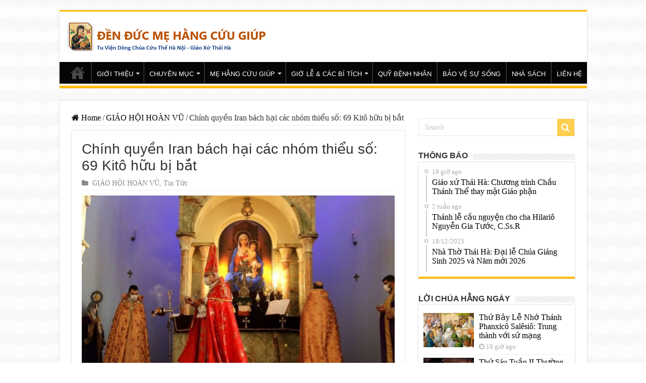

--- FILE ---
content_type: text/html; charset=UTF-8
request_url: https://nhathothaiha.net/chinh-quyen-iran-bach-hai-cac-nhom-thieu-so-69-kito-huu-bi-bat/
body_size: 19652
content:
<!DOCTYPE html>
<html dir="ltr" lang="vi" prefix="og: https://ogp.me/ns#" prefix="og: http://ogp.me/ns#">
<head>
<meta charset="UTF-8" />
<link rel="profile" href="http://gmpg.org/xfn/11" />
<link rel="pingback" href="https://nhathothaiha.net/xmlrpc.php" />
<meta name="google-site-verification" content="oQDfyl2eGXr4z7onVZU02wmucIPzq6ra22oAvFgRnwQ" />
<title>Chính quyền Iran bách hại các nhóm thiểu số: 69 Kitô hữu bị bắt - Nhà Thờ Thái Hà</title>
<meta property="og:title" content="Chính quyền Iran bách hại các nhóm thiểu số: 69 Kitô hữu bị bắt - Nhà Thờ Thái Hà"/>
<meta property="og:type" content="article"/>
<meta property="og:description" content="Trong hai tháng vừa qua chính quyền Iran đã bắt giữ hàng chục người Hồi giáo theo Kitô giáo và cả nh"/>
<meta property="og:url" content="https://nhathothaiha.net/chinh-quyen-iran-bach-hai-cac-nhom-thieu-so-69-kito-huu-bi-bat/"/>
<meta property="og:site_name" content="Nhà Thờ Thái Hà"/>
<meta property="og:image" content="https://nhathothaiha.net/wp-content/uploads/2023/08/cq5dam.thumbnail.cropped.750.422-4-1.jpeg" />

		<!-- All in One SEO 4.4.6 - aioseo.com -->
		<meta name="description" content="Trong hai tháng vừa qua chính quyền Iran đã bắt giữ hàng chục người Hồi giáo theo Kitô giáo và cả những người Iran gốc Armenia. Ít nhất 10 người đang bị giam giữ trong khi những người khác được trả tự do sau khi đã nộp tiền bảo lãnh hàng ngàn đô la và" />
		<meta name="robots" content="max-image-preview:large" />
		<link rel="canonical" href="https://nhathothaiha.net/chinh-quyen-iran-bach-hai-cac-nhom-thieu-so-69-kito-huu-bi-bat/" />
		<meta name="generator" content="All in One SEO (AIOSEO) 4.4.6" />
		<meta property="og:locale" content="vi_VN" />
		<meta property="og:site_name" content="Nhà Thờ Thái Hà -" />
		<meta property="og:type" content="article" />
		<meta property="og:title" content="Chính quyền Iran bách hại các nhóm thiểu số: 69 Kitô hữu bị bắt - Nhà Thờ Thái Hà" />
		<meta property="og:description" content="Trong hai tháng vừa qua chính quyền Iran đã bắt giữ hàng chục người Hồi giáo theo Kitô giáo và cả những người Iran gốc Armenia. Ít nhất 10 người đang bị giam giữ trong khi những người khác được trả tự do sau khi đã nộp tiền bảo lãnh hàng ngàn đô la và" />
		<meta property="og:url" content="https://nhathothaiha.net/chinh-quyen-iran-bach-hai-cac-nhom-thieu-so-69-kito-huu-bi-bat/" />
		<meta property="og:image" content="https://nhathothaiha.net/wp-content/uploads/2020/08/nhathothaiha.net1_-1.png" />
		<meta property="og:image:secure_url" content="https://nhathothaiha.net/wp-content/uploads/2020/08/nhathothaiha.net1_-1.png" />
		<meta property="og:image:width" content="400" />
		<meta property="og:image:height" content="60" />
		<meta property="article:published_time" content="2023-08-13T04:54:52+00:00" />
		<meta property="article:modified_time" content="2023-08-13T04:54:52+00:00" />
		<meta name="twitter:card" content="summary_large_image" />
		<meta name="twitter:title" content="Chính quyền Iran bách hại các nhóm thiểu số: 69 Kitô hữu bị bắt - Nhà Thờ Thái Hà" />
		<meta name="twitter:description" content="Trong hai tháng vừa qua chính quyền Iran đã bắt giữ hàng chục người Hồi giáo theo Kitô giáo và cả những người Iran gốc Armenia. Ít nhất 10 người đang bị giam giữ trong khi những người khác được trả tự do sau khi đã nộp tiền bảo lãnh hàng ngàn đô la và" />
		<meta name="twitter:image" content="https://nhathothaiha.net/wp-content/uploads/2020/08/nhathothaiha.net1_-1.png" />
		<script type="application/ld+json" class="aioseo-schema">
			{"@context":"https:\/\/schema.org","@graph":[{"@type":"BlogPosting","@id":"https:\/\/nhathothaiha.net\/chinh-quyen-iran-bach-hai-cac-nhom-thieu-so-69-kito-huu-bi-bat\/#blogposting","name":"Ch\u00ednh quy\u1ec1n Iran b\u00e1ch h\u1ea1i c\u00e1c nh\u00f3m thi\u1ec3u s\u1ed1: 69 Kit\u00f4 h\u1eefu b\u1ecb b\u1eaft - Nh\u00e0 Th\u1edd Th\u00e1i H\u00e0","headline":"Ch\u00ednh quy\u1ec1n Iran b\u00e1ch h\u1ea1i c\u00e1c nh\u00f3m thi\u1ec3u s\u1ed1: 69 Kit\u00f4 h\u1eefu b\u1ecb b\u1eaft","author":{"@id":"https:\/\/nhathothaiha.net\/author\/quochuy\/#author"},"publisher":{"@id":"https:\/\/nhathothaiha.net\/#organization"},"image":{"@type":"ImageObject","url":"https:\/\/nhathothaiha.net\/wp-content\/uploads\/2023\/08\/cq5dam.thumbnail.cropped.750.422-4-1.jpeg","width":700,"height":394,"caption":"T\u1ed5ng Gi\u00e1m m\u1ee5c c\u1ee7a gi\u00e1o ph\u1eadn C\u00f4ng gi\u00e1o Armenia c\u1eed h\u00e0nh Th\u00e1nh l\u1ec5 t\u1ea1i nh\u00e0 th\u1edd ch\u00ednh t\u00f2a \u1edf th\u1ee7 \u0111\u00f4 Iran  (AFP or licensors)"},"datePublished":"2023-08-13T04:54:52+07:00","dateModified":"2023-08-13T04:54:52+07:00","inLanguage":"vi","mainEntityOfPage":{"@id":"https:\/\/nhathothaiha.net\/chinh-quyen-iran-bach-hai-cac-nhom-thieu-so-69-kito-huu-bi-bat\/#webpage"},"isPartOf":{"@id":"https:\/\/nhathothaiha.net\/chinh-quyen-iran-bach-hai-cac-nhom-thieu-so-69-kito-huu-bi-bat\/#webpage"},"articleSection":"GI\u00c1O H\u1ed8I HO\u00c0N V\u0168, Tin T\u1ee9c"},{"@type":"BreadcrumbList","@id":"https:\/\/nhathothaiha.net\/chinh-quyen-iran-bach-hai-cac-nhom-thieu-so-69-kito-huu-bi-bat\/#breadcrumblist","itemListElement":[{"@type":"ListItem","@id":"https:\/\/nhathothaiha.net\/#listItem","position":1,"item":{"@type":"WebPage","@id":"https:\/\/nhathothaiha.net\/","name":"Home","url":"https:\/\/nhathothaiha.net\/"},"nextItem":"https:\/\/nhathothaiha.net\/chinh-quyen-iran-bach-hai-cac-nhom-thieu-so-69-kito-huu-bi-bat\/#listItem"},{"@type":"ListItem","@id":"https:\/\/nhathothaiha.net\/chinh-quyen-iran-bach-hai-cac-nhom-thieu-so-69-kito-huu-bi-bat\/#listItem","position":2,"item":{"@type":"WebPage","@id":"https:\/\/nhathothaiha.net\/chinh-quyen-iran-bach-hai-cac-nhom-thieu-so-69-kito-huu-bi-bat\/","name":"Ch\u00ednh quy\u1ec1n Iran b\u00e1ch h\u1ea1i c\u00e1c nh\u00f3m thi\u1ec3u s\u1ed1: 69 Kit\u00f4 h\u1eefu b\u1ecb b\u1eaft","description":"Trong hai th\u00e1ng v\u1eeba qua ch\u00ednh quy\u1ec1n Iran \u0111\u00e3 b\u1eaft gi\u1eef h\u00e0ng ch\u1ee5c ng\u01b0\u1eddi H\u1ed3i gi\u00e1o theo Kit\u00f4 gi\u00e1o v\u00e0 c\u1ea3 nh\u1eefng ng\u01b0\u1eddi Iran g\u1ed1c Armenia. \u00cdt nh\u1ea5t 10 ng\u01b0\u1eddi \u0111ang b\u1ecb giam gi\u1eef trong khi nh\u1eefng ng\u01b0\u1eddi kh\u00e1c \u0111\u01b0\u1ee3c tr\u1ea3 t\u1ef1 do sau khi \u0111\u00e3 n\u1ed9p ti\u1ec1n b\u1ea3o l\u00e3nh h\u00e0ng ng\u00e0n \u0111\u00f4 la v\u00e0","url":"https:\/\/nhathothaiha.net\/chinh-quyen-iran-bach-hai-cac-nhom-thieu-so-69-kito-huu-bi-bat\/"},"previousItem":"https:\/\/nhathothaiha.net\/#listItem"}]},{"@type":"Organization","@id":"https:\/\/nhathothaiha.net\/#organization","name":"Nh\u00e0 Th\u1edd Th\u00e1i H\u00e0","url":"https:\/\/nhathothaiha.net\/","logo":{"@type":"ImageObject","url":"https:\/\/nhathothaiha.net\/wp-content\/uploads\/2020\/08\/nhathothaiha.net1_-1.png","@id":"https:\/\/nhathothaiha.net\/#organizationLogo","width":400,"height":60},"image":{"@id":"https:\/\/nhathothaiha.net\/#organizationLogo"}},{"@type":"Person","@id":"https:\/\/nhathothaiha.net\/author\/quochuy\/#author","url":"https:\/\/nhathothaiha.net\/author\/quochuy\/","name":"tran hung"},{"@type":"WebPage","@id":"https:\/\/nhathothaiha.net\/chinh-quyen-iran-bach-hai-cac-nhom-thieu-so-69-kito-huu-bi-bat\/#webpage","url":"https:\/\/nhathothaiha.net\/chinh-quyen-iran-bach-hai-cac-nhom-thieu-so-69-kito-huu-bi-bat\/","name":"Ch\u00ednh quy\u1ec1n Iran b\u00e1ch h\u1ea1i c\u00e1c nh\u00f3m thi\u1ec3u s\u1ed1: 69 Kit\u00f4 h\u1eefu b\u1ecb b\u1eaft - Nh\u00e0 Th\u1edd Th\u00e1i H\u00e0","description":"Trong hai th\u00e1ng v\u1eeba qua ch\u00ednh quy\u1ec1n Iran \u0111\u00e3 b\u1eaft gi\u1eef h\u00e0ng ch\u1ee5c ng\u01b0\u1eddi H\u1ed3i gi\u00e1o theo Kit\u00f4 gi\u00e1o v\u00e0 c\u1ea3 nh\u1eefng ng\u01b0\u1eddi Iran g\u1ed1c Armenia. \u00cdt nh\u1ea5t 10 ng\u01b0\u1eddi \u0111ang b\u1ecb giam gi\u1eef trong khi nh\u1eefng ng\u01b0\u1eddi kh\u00e1c \u0111\u01b0\u1ee3c tr\u1ea3 t\u1ef1 do sau khi \u0111\u00e3 n\u1ed9p ti\u1ec1n b\u1ea3o l\u00e3nh h\u00e0ng ng\u00e0n \u0111\u00f4 la v\u00e0","inLanguage":"vi","isPartOf":{"@id":"https:\/\/nhathothaiha.net\/#website"},"breadcrumb":{"@id":"https:\/\/nhathothaiha.net\/chinh-quyen-iran-bach-hai-cac-nhom-thieu-so-69-kito-huu-bi-bat\/#breadcrumblist"},"author":{"@id":"https:\/\/nhathothaiha.net\/author\/quochuy\/#author"},"creator":{"@id":"https:\/\/nhathothaiha.net\/author\/quochuy\/#author"},"image":{"@type":"ImageObject","url":"https:\/\/nhathothaiha.net\/wp-content\/uploads\/2023\/08\/cq5dam.thumbnail.cropped.750.422-4-1.jpeg","@id":"https:\/\/nhathothaiha.net\/#mainImage","width":700,"height":394,"caption":"T\u1ed5ng Gi\u00e1m m\u1ee5c c\u1ee7a gi\u00e1o ph\u1eadn C\u00f4ng gi\u00e1o Armenia c\u1eed h\u00e0nh Th\u00e1nh l\u1ec5 t\u1ea1i nh\u00e0 th\u1edd ch\u00ednh t\u00f2a \u1edf th\u1ee7 \u0111\u00f4 Iran  (AFP or licensors)"},"primaryImageOfPage":{"@id":"https:\/\/nhathothaiha.net\/chinh-quyen-iran-bach-hai-cac-nhom-thieu-so-69-kito-huu-bi-bat\/#mainImage"},"datePublished":"2023-08-13T04:54:52+07:00","dateModified":"2023-08-13T04:54:52+07:00"},{"@type":"WebSite","@id":"https:\/\/nhathothaiha.net\/#website","url":"https:\/\/nhathothaiha.net\/","name":"Nh\u00e0 Th\u1edd Th\u00e1i H\u00e0","inLanguage":"vi","publisher":{"@id":"https:\/\/nhathothaiha.net\/#organization"}}]}
		</script>
		<!-- All in One SEO -->

<link rel='dns-prefetch' href='//s.w.org' />
<link rel="alternate" type="application/rss+xml" title="Dòng thông tin Nhà Thờ Thái Hà &raquo;" href="https://nhathothaiha.net/feed/" />
<link rel="alternate" type="application/rss+xml" title="Dòng phản hồi Nhà Thờ Thái Hà &raquo;" href="https://nhathothaiha.net/comments/feed/" />
<script type="text/javascript">
window._wpemojiSettings = {"baseUrl":"https:\/\/s.w.org\/images\/core\/emoji\/14.0.0\/72x72\/","ext":".png","svgUrl":"https:\/\/s.w.org\/images\/core\/emoji\/14.0.0\/svg\/","svgExt":".svg","source":{"concatemoji":"https:\/\/nhathothaiha.net\/wp-includes\/js\/wp-emoji-release.min.js"}};
/*! This file is auto-generated */
!function(e,a,t){var n,r,o,i=a.createElement("canvas"),p=i.getContext&&i.getContext("2d");function s(e,t){var a=String.fromCharCode,e=(p.clearRect(0,0,i.width,i.height),p.fillText(a.apply(this,e),0,0),i.toDataURL());return p.clearRect(0,0,i.width,i.height),p.fillText(a.apply(this,t),0,0),e===i.toDataURL()}function c(e){var t=a.createElement("script");t.src=e,t.defer=t.type="text/javascript",a.getElementsByTagName("head")[0].appendChild(t)}for(o=Array("flag","emoji"),t.supports={everything:!0,everythingExceptFlag:!0},r=0;r<o.length;r++)t.supports[o[r]]=function(e){if(!p||!p.fillText)return!1;switch(p.textBaseline="top",p.font="600 32px Arial",e){case"flag":return s([127987,65039,8205,9895,65039],[127987,65039,8203,9895,65039])?!1:!s([55356,56826,55356,56819],[55356,56826,8203,55356,56819])&&!s([55356,57332,56128,56423,56128,56418,56128,56421,56128,56430,56128,56423,56128,56447],[55356,57332,8203,56128,56423,8203,56128,56418,8203,56128,56421,8203,56128,56430,8203,56128,56423,8203,56128,56447]);case"emoji":return!s([129777,127995,8205,129778,127999],[129777,127995,8203,129778,127999])}return!1}(o[r]),t.supports.everything=t.supports.everything&&t.supports[o[r]],"flag"!==o[r]&&(t.supports.everythingExceptFlag=t.supports.everythingExceptFlag&&t.supports[o[r]]);t.supports.everythingExceptFlag=t.supports.everythingExceptFlag&&!t.supports.flag,t.DOMReady=!1,t.readyCallback=function(){t.DOMReady=!0},t.supports.everything||(n=function(){t.readyCallback()},a.addEventListener?(a.addEventListener("DOMContentLoaded",n,!1),e.addEventListener("load",n,!1)):(e.attachEvent("onload",n),a.attachEvent("onreadystatechange",function(){"complete"===a.readyState&&t.readyCallback()})),(e=t.source||{}).concatemoji?c(e.concatemoji):e.wpemoji&&e.twemoji&&(c(e.twemoji),c(e.wpemoji)))}(window,document,window._wpemojiSettings);
</script>
<style type="text/css">
img.wp-smiley,
img.emoji {
	display: inline !important;
	border: none !important;
	box-shadow: none !important;
	height: 1em !important;
	width: 1em !important;
	margin: 0 0.07em !important;
	vertical-align: -0.1em !important;
	background: none !important;
	padding: 0 !important;
}
</style>
	<link rel='stylesheet' id='wp-block-library-css'  href='https://nhathothaiha.net/wp-includes/css/dist/block-library/style.min.css' type='text/css' media='all' />
<style id='global-styles-inline-css' type='text/css'>
body{--wp--preset--color--black: #000000;--wp--preset--color--cyan-bluish-gray: #abb8c3;--wp--preset--color--white: #ffffff;--wp--preset--color--pale-pink: #f78da7;--wp--preset--color--vivid-red: #cf2e2e;--wp--preset--color--luminous-vivid-orange: #ff6900;--wp--preset--color--luminous-vivid-amber: #fcb900;--wp--preset--color--light-green-cyan: #7bdcb5;--wp--preset--color--vivid-green-cyan: #00d084;--wp--preset--color--pale-cyan-blue: #8ed1fc;--wp--preset--color--vivid-cyan-blue: #0693e3;--wp--preset--color--vivid-purple: #9b51e0;--wp--preset--gradient--vivid-cyan-blue-to-vivid-purple: linear-gradient(135deg,rgba(6,147,227,1) 0%,rgb(155,81,224) 100%);--wp--preset--gradient--light-green-cyan-to-vivid-green-cyan: linear-gradient(135deg,rgb(122,220,180) 0%,rgb(0,208,130) 100%);--wp--preset--gradient--luminous-vivid-amber-to-luminous-vivid-orange: linear-gradient(135deg,rgba(252,185,0,1) 0%,rgba(255,105,0,1) 100%);--wp--preset--gradient--luminous-vivid-orange-to-vivid-red: linear-gradient(135deg,rgba(255,105,0,1) 0%,rgb(207,46,46) 100%);--wp--preset--gradient--very-light-gray-to-cyan-bluish-gray: linear-gradient(135deg,rgb(238,238,238) 0%,rgb(169,184,195) 100%);--wp--preset--gradient--cool-to-warm-spectrum: linear-gradient(135deg,rgb(74,234,220) 0%,rgb(151,120,209) 20%,rgb(207,42,186) 40%,rgb(238,44,130) 60%,rgb(251,105,98) 80%,rgb(254,248,76) 100%);--wp--preset--gradient--blush-light-purple: linear-gradient(135deg,rgb(255,206,236) 0%,rgb(152,150,240) 100%);--wp--preset--gradient--blush-bordeaux: linear-gradient(135deg,rgb(254,205,165) 0%,rgb(254,45,45) 50%,rgb(107,0,62) 100%);--wp--preset--gradient--luminous-dusk: linear-gradient(135deg,rgb(255,203,112) 0%,rgb(199,81,192) 50%,rgb(65,88,208) 100%);--wp--preset--gradient--pale-ocean: linear-gradient(135deg,rgb(255,245,203) 0%,rgb(182,227,212) 50%,rgb(51,167,181) 100%);--wp--preset--gradient--electric-grass: linear-gradient(135deg,rgb(202,248,128) 0%,rgb(113,206,126) 100%);--wp--preset--gradient--midnight: linear-gradient(135deg,rgb(2,3,129) 0%,rgb(40,116,252) 100%);--wp--preset--duotone--dark-grayscale: url('#wp-duotone-dark-grayscale');--wp--preset--duotone--grayscale: url('#wp-duotone-grayscale');--wp--preset--duotone--purple-yellow: url('#wp-duotone-purple-yellow');--wp--preset--duotone--blue-red: url('#wp-duotone-blue-red');--wp--preset--duotone--midnight: url('#wp-duotone-midnight');--wp--preset--duotone--magenta-yellow: url('#wp-duotone-magenta-yellow');--wp--preset--duotone--purple-green: url('#wp-duotone-purple-green');--wp--preset--duotone--blue-orange: url('#wp-duotone-blue-orange');--wp--preset--font-size--small: 13px;--wp--preset--font-size--medium: 20px;--wp--preset--font-size--large: 36px;--wp--preset--font-size--x-large: 42px;}.has-black-color{color: var(--wp--preset--color--black) !important;}.has-cyan-bluish-gray-color{color: var(--wp--preset--color--cyan-bluish-gray) !important;}.has-white-color{color: var(--wp--preset--color--white) !important;}.has-pale-pink-color{color: var(--wp--preset--color--pale-pink) !important;}.has-vivid-red-color{color: var(--wp--preset--color--vivid-red) !important;}.has-luminous-vivid-orange-color{color: var(--wp--preset--color--luminous-vivid-orange) !important;}.has-luminous-vivid-amber-color{color: var(--wp--preset--color--luminous-vivid-amber) !important;}.has-light-green-cyan-color{color: var(--wp--preset--color--light-green-cyan) !important;}.has-vivid-green-cyan-color{color: var(--wp--preset--color--vivid-green-cyan) !important;}.has-pale-cyan-blue-color{color: var(--wp--preset--color--pale-cyan-blue) !important;}.has-vivid-cyan-blue-color{color: var(--wp--preset--color--vivid-cyan-blue) !important;}.has-vivid-purple-color{color: var(--wp--preset--color--vivid-purple) !important;}.has-black-background-color{background-color: var(--wp--preset--color--black) !important;}.has-cyan-bluish-gray-background-color{background-color: var(--wp--preset--color--cyan-bluish-gray) !important;}.has-white-background-color{background-color: var(--wp--preset--color--white) !important;}.has-pale-pink-background-color{background-color: var(--wp--preset--color--pale-pink) !important;}.has-vivid-red-background-color{background-color: var(--wp--preset--color--vivid-red) !important;}.has-luminous-vivid-orange-background-color{background-color: var(--wp--preset--color--luminous-vivid-orange) !important;}.has-luminous-vivid-amber-background-color{background-color: var(--wp--preset--color--luminous-vivid-amber) !important;}.has-light-green-cyan-background-color{background-color: var(--wp--preset--color--light-green-cyan) !important;}.has-vivid-green-cyan-background-color{background-color: var(--wp--preset--color--vivid-green-cyan) !important;}.has-pale-cyan-blue-background-color{background-color: var(--wp--preset--color--pale-cyan-blue) !important;}.has-vivid-cyan-blue-background-color{background-color: var(--wp--preset--color--vivid-cyan-blue) !important;}.has-vivid-purple-background-color{background-color: var(--wp--preset--color--vivid-purple) !important;}.has-black-border-color{border-color: var(--wp--preset--color--black) !important;}.has-cyan-bluish-gray-border-color{border-color: var(--wp--preset--color--cyan-bluish-gray) !important;}.has-white-border-color{border-color: var(--wp--preset--color--white) !important;}.has-pale-pink-border-color{border-color: var(--wp--preset--color--pale-pink) !important;}.has-vivid-red-border-color{border-color: var(--wp--preset--color--vivid-red) !important;}.has-luminous-vivid-orange-border-color{border-color: var(--wp--preset--color--luminous-vivid-orange) !important;}.has-luminous-vivid-amber-border-color{border-color: var(--wp--preset--color--luminous-vivid-amber) !important;}.has-light-green-cyan-border-color{border-color: var(--wp--preset--color--light-green-cyan) !important;}.has-vivid-green-cyan-border-color{border-color: var(--wp--preset--color--vivid-green-cyan) !important;}.has-pale-cyan-blue-border-color{border-color: var(--wp--preset--color--pale-cyan-blue) !important;}.has-vivid-cyan-blue-border-color{border-color: var(--wp--preset--color--vivid-cyan-blue) !important;}.has-vivid-purple-border-color{border-color: var(--wp--preset--color--vivid-purple) !important;}.has-vivid-cyan-blue-to-vivid-purple-gradient-background{background: var(--wp--preset--gradient--vivid-cyan-blue-to-vivid-purple) !important;}.has-light-green-cyan-to-vivid-green-cyan-gradient-background{background: var(--wp--preset--gradient--light-green-cyan-to-vivid-green-cyan) !important;}.has-luminous-vivid-amber-to-luminous-vivid-orange-gradient-background{background: var(--wp--preset--gradient--luminous-vivid-amber-to-luminous-vivid-orange) !important;}.has-luminous-vivid-orange-to-vivid-red-gradient-background{background: var(--wp--preset--gradient--luminous-vivid-orange-to-vivid-red) !important;}.has-very-light-gray-to-cyan-bluish-gray-gradient-background{background: var(--wp--preset--gradient--very-light-gray-to-cyan-bluish-gray) !important;}.has-cool-to-warm-spectrum-gradient-background{background: var(--wp--preset--gradient--cool-to-warm-spectrum) !important;}.has-blush-light-purple-gradient-background{background: var(--wp--preset--gradient--blush-light-purple) !important;}.has-blush-bordeaux-gradient-background{background: var(--wp--preset--gradient--blush-bordeaux) !important;}.has-luminous-dusk-gradient-background{background: var(--wp--preset--gradient--luminous-dusk) !important;}.has-pale-ocean-gradient-background{background: var(--wp--preset--gradient--pale-ocean) !important;}.has-electric-grass-gradient-background{background: var(--wp--preset--gradient--electric-grass) !important;}.has-midnight-gradient-background{background: var(--wp--preset--gradient--midnight) !important;}.has-small-font-size{font-size: var(--wp--preset--font-size--small) !important;}.has-medium-font-size{font-size: var(--wp--preset--font-size--medium) !important;}.has-large-font-size{font-size: var(--wp--preset--font-size--large) !important;}.has-x-large-font-size{font-size: var(--wp--preset--font-size--x-large) !important;}
</style>
<link rel='stylesheet' id='parent-style-css'  href='https://nhathothaiha.net/wp-content/themes/sahifa/style.css' type='text/css' media='all' />
<link rel='stylesheet' id='tie-style-css'  href='https://nhathothaiha.net/wp-content/themes/sahifa-child/style.css' type='text/css' media='all' />
<link rel='stylesheet' id='tie-ilightbox-skin-css'  href='https://nhathothaiha.net/wp-content/themes/sahifa/css/ilightbox/dark-skin/skin.css' type='text/css' media='all' />
<style id='akismet-widget-style-inline-css' type='text/css'>

			.a-stats {
				--akismet-color-mid-green: #357b49;
				--akismet-color-white: #fff;
				--akismet-color-light-grey: #f6f7f7;

				max-width: 350px;
				width: auto;
			}

			.a-stats * {
				all: unset;
				box-sizing: border-box;
			}

			.a-stats strong {
				font-weight: 600;
			}

			.a-stats a.a-stats__link,
			.a-stats a.a-stats__link:visited,
			.a-stats a.a-stats__link:active {
				background: var(--akismet-color-mid-green);
				border: none;
				box-shadow: none;
				border-radius: 8px;
				color: var(--akismet-color-white);
				cursor: pointer;
				display: block;
				font-family: -apple-system, BlinkMacSystemFont, 'Segoe UI', 'Roboto', 'Oxygen-Sans', 'Ubuntu', 'Cantarell', 'Helvetica Neue', sans-serif;
				font-weight: 500;
				padding: 12px;
				text-align: center;
				text-decoration: none;
				transition: all 0.2s ease;
			}

			/* Extra specificity to deal with TwentyTwentyOne focus style */
			.widget .a-stats a.a-stats__link:focus {
				background: var(--akismet-color-mid-green);
				color: var(--akismet-color-white);
				text-decoration: none;
			}

			.a-stats a.a-stats__link:hover {
				filter: brightness(110%);
				box-shadow: 0 4px 12px rgba(0, 0, 0, 0.06), 0 0 2px rgba(0, 0, 0, 0.16);
			}

			.a-stats .count {
				color: var(--akismet-color-white);
				display: block;
				font-size: 1.5em;
				line-height: 1.4;
				padding: 0 13px;
				white-space: nowrap;
			}
		
</style>
<link rel='stylesheet' id='youtube-channel-gallery-css'  href='https://nhathothaiha.net/wp-content/plugins/youtube-channel-gallery/styles.css' type='text/css' media='all' />
<link rel='stylesheet' id='jquery.magnific-popup-css'  href='https://nhathothaiha.net/wp-content/plugins/youtube-channel-gallery/magnific-popup.css' type='text/css' media='all' />
<link rel='stylesheet' id='__EPYT__style-css'  href='https://nhathothaiha.net/wp-content/plugins/youtube-embed-plus/styles/ytprefs.min.css' type='text/css' media='all' />
<style id='__EPYT__style-inline-css' type='text/css'>

                .epyt-gallery-thumb {
                        width: 33.333%;
                }
                
</style>
<script type='text/javascript' src='https://nhathothaiha.net/wp-includes/js/jquery/jquery.min.js' id='jquery-core-js'></script>
<script type='text/javascript' src='https://nhathothaiha.net/wp-includes/js/jquery/jquery-migrate.min.js' id='jquery-migrate-js'></script>
<script type='text/javascript' id='__ytprefs__-js-extra'>
/* <![CDATA[ */
var _EPYT_ = {"ajaxurl":"https:\/\/nhathothaiha.net\/wp-admin\/admin-ajax.php","security":"66563100f8","gallery_scrolloffset":"20","eppathtoscripts":"https:\/\/nhathothaiha.net\/wp-content\/plugins\/youtube-embed-plus\/scripts\/","eppath":"https:\/\/nhathothaiha.net\/wp-content\/plugins\/youtube-embed-plus\/","epresponsiveselector":"[\"iframe.__youtube_prefs__\",\"iframe[src*='youtube.com']\",\"iframe[src*='youtube-nocookie.com']\",\"iframe[data-ep-src*='youtube.com']\",\"iframe[data-ep-src*='youtube-nocookie.com']\",\"iframe[data-ep-gallerysrc*='youtube.com']\"]","epdovol":"1","version":"14.2.1.3","evselector":"iframe.__youtube_prefs__[src], iframe[src*=\"youtube.com\/embed\/\"], iframe[src*=\"youtube-nocookie.com\/embed\/\"]","ajax_compat":"","maxres_facade":"eager","ytapi_load":"light","pause_others":"","stopMobileBuffer":"1","facade_mode":"","not_live_on_channel":"","vi_active":"","vi_js_posttypes":[]};
/* ]]> */
</script>
<script type='text/javascript' src='https://nhathothaiha.net/wp-content/plugins/youtube-embed-plus/scripts/ytprefs.min.js' id='__ytprefs__-js'></script>
<link rel="https://api.w.org/" href="https://nhathothaiha.net/wp-json/" /><link rel="alternate" type="application/json" href="https://nhathothaiha.net/wp-json/wp/v2/posts/72024" /><link rel="EditURI" type="application/rsd+xml" title="RSD" href="https://nhathothaiha.net/xmlrpc.php?rsd" />
<link rel="wlwmanifest" type="application/wlwmanifest+xml" href="https://nhathothaiha.net/wp-includes/wlwmanifest.xml" /> 
<meta name="generator" content="WordPress 6.0.2" />
<link rel='shortlink' href='https://nhathothaiha.net/?p=72024' />
<link rel="alternate" type="application/json+oembed" href="https://nhathothaiha.net/wp-json/oembed/1.0/embed?url=https%3A%2F%2Fnhathothaiha.net%2Fchinh-quyen-iran-bach-hai-cac-nhom-thieu-so-69-kito-huu-bi-bat%2F" />
<link rel="alternate" type="text/xml+oembed" href="https://nhathothaiha.net/wp-json/oembed/1.0/embed?url=https%3A%2F%2Fnhathothaiha.net%2Fchinh-quyen-iran-bach-hai-cac-nhom-thieu-so-69-kito-huu-bi-bat%2F&#038;format=xml" />
<link rel="shortcut icon" href="https://nhathothaiha.net/wp-content/uploads/2017/06/1231.png" title="Favicon" />
<!--[if IE]>
<script type="text/javascript">jQuery(document).ready(function (){ jQuery(".menu-item").has("ul").children("a").attr("aria-haspopup", "true");});</script>
<![endif]-->
<!--[if lt IE 9]>
<script src="https://nhathothaiha.net/wp-content/themes/sahifa/js/html5.js"></script>
<script src="https://nhathothaiha.net/wp-content/themes/sahifa/js/selectivizr-min.js"></script>
<![endif]-->
<!--[if IE 9]>
<link rel="stylesheet" type="text/css" media="all" href="https://nhathothaiha.net/wp-content/themes/sahifa/css/ie9.css" />
<![endif]-->
<!--[if IE 8]>
<link rel="stylesheet" type="text/css" media="all" href="https://nhathothaiha.net/wp-content/themes/sahifa/css/ie8.css" />
<![endif]-->
<!--[if IE 7]>
<link rel="stylesheet" type="text/css" media="all" href="https://nhathothaiha.net/wp-content/themes/sahifa/css/ie7.css" />
<![endif]-->


<meta name="viewport" content="width=device-width, initial-scale=1.0" />



<style type="text/css" media="screen">

body{
	font-family: "Times New Roman", Times, serif;
	font-size : 16px;
}

.logo h1 a, .logo h2 a{
	font-family: Tahoma, Geneva, sans-serif;
	color :#7d5c0e;
}

.logo span{
	font-family: "Times New Roman", Times, serif;
	color :#7a3d0b;
}

.top-nav, .top-nav ul li a {
	font-family: Tahoma, Geneva, sans-serif;
	color :#663705;
	font-size : 12px;
	font-weight: bold;
}

#main-nav, #main-nav ul li a{
	font-family: Tahoma, Geneva, sans-serif;
	font-size : 13px;
}

.breaking-news span.breaking-news-title{
	font-family: Arial, Helvetica, sans-serif;
}

.page-title{
	font-family: Arial, Helvetica, sans-serif;
}

.post-title{
	font-family: Arial, Helvetica, sans-serif;
}

h2.post-box-title, h2.post-box-title a{
	font-family: "Times New Roman", Times, serif;
}

h3.post-box-title, h3.post-box-title a{
	font-family: "Times New Roman", Times, serif;
}

p.post-meta, p.post-meta a{
	font-family: "Times New Roman", Times, serif;
}

body.single .entry, body.page .entry{
	font-family: "Times New Roman", Times, serif;
}

blockquote p{
	font-family: "Times New Roman", Times, serif;
}

.widget-top h4, .widget-top h4 a{
	font-family: Arial, Helvetica, sans-serif;
	font-size : 16px;
	font-weight: bold;
}

.footer-widget-top h4, .footer-widget-top h4 a{
	font-family: Arial, Helvetica, sans-serif;
	font-size : 16px;
}

#featured-posts .featured-title h2 a{
	font-family: Arial, Helvetica, sans-serif;
}

.ei-title h2, .slider-caption h2 a, .content .slider-caption h2 a, .slider-caption h2, .content .slider-caption h2, .content .ei-title h2{
	font-family: Arial, Helvetica, sans-serif;
}

.cat-box-title h2, .cat-box-title h2 a, .block-head h3, #respond h3, #comments-title, h2.review-box-header, .woocommerce-tabs .entry-content h2, .woocommerce .related.products h2, .entry .woocommerce h2, .woocommerce-billing-fields h3, .woocommerce-shipping-fields h3, #order_review_heading, #bbpress-forums fieldset.bbp-form legend, #buddypress .item-body h4, #buddypress #item-body h4{
	font-family: Arial, Helvetica, sans-serif;
	font-size : 16px;
	font-weight: bold;
}


::-moz-selection { background: #072c91;}
::selection { background: #072c91; }
#main-nav,
.cat-box-content,
#sidebar .widget-container,
.post-listing,
#commentform {
	border-bottom-color: #ffbb01;
}

.search-block .search-button,
#topcontrol,
#main-nav ul li.current-menu-item a,
#main-nav ul li.current-menu-item a:hover,
#main-nav ul li.current_page_parent a,
#main-nav ul li.current_page_parent a:hover,
#main-nav ul li.current-menu-parent a,
#main-nav ul li.current-menu-parent a:hover,
#main-nav ul li.current-page-ancestor a,
#main-nav ul li.current-page-ancestor a:hover,
.pagination span.current,
.share-post span.share-text,
.flex-control-paging li a.flex-active,
.ei-slider-thumbs li.ei-slider-element,
.review-percentage .review-item span span,
.review-final-score,
.button,
a.button,
a.more-link,
#main-content input[type="submit"],
.form-submit #submit,
#login-form .login-button,
.widget-feedburner .feedburner-subscribe,
input[type="submit"],
#buddypress button,
#buddypress a.button,
#buddypress input[type=submit],
#buddypress input[type=reset],
#buddypress ul.button-nav li a,
#buddypress div.generic-button a,
#buddypress .comment-reply-link,
#buddypress div.item-list-tabs ul li a span,
#buddypress div.item-list-tabs ul li.selected a,
#buddypress div.item-list-tabs ul li.current a,
#buddypress #members-directory-form div.item-list-tabs ul li.selected span,
#members-list-options a.selected,
#groups-list-options a.selected,
body.dark-skin #buddypress div.item-list-tabs ul li a span,
body.dark-skin #buddypress div.item-list-tabs ul li.selected a,
body.dark-skin #buddypress div.item-list-tabs ul li.current a,
body.dark-skin #members-list-options a.selected,
body.dark-skin #groups-list-options a.selected,
.search-block-large .search-button,
#featured-posts .flex-next:hover,
#featured-posts .flex-prev:hover,
a.tie-cart span.shooping-count,
.woocommerce span.onsale,
.woocommerce-page span.onsale ,
.woocommerce .widget_price_filter .ui-slider .ui-slider-handle,
.woocommerce-page .widget_price_filter .ui-slider .ui-slider-handle,
#check-also-close,
a.post-slideshow-next,
a.post-slideshow-prev,
.widget_price_filter .ui-slider .ui-slider-handle,
.quantity .minus:hover,
.quantity .plus:hover,
.mejs-container .mejs-controls .mejs-time-rail .mejs-time-current,
#reading-position-indicator  {
	background-color:#ffbb01;
}

::-webkit-scrollbar-thumb{
	background-color:#ffbb01 !important;
}

#theme-footer,
#theme-header,
.top-nav ul li.current-menu-item:before,
#main-nav .menu-sub-content ,
#main-nav ul ul,
#check-also-box {
	border-top-color: #ffbb01;
}

.search-block:after {
	border-right-color:#ffbb01;
}

body.rtl .search-block:after {
	border-left-color:#ffbb01;
}

#main-nav ul > li.menu-item-has-children:hover > a:after,
#main-nav ul > li.mega-menu:hover > a:after {
	border-color:transparent transparent #ffbb01;
}

.widget.timeline-posts li a:hover,
.widget.timeline-posts li a:hover span.tie-date {
	color: #ffbb01;
}

.widget.timeline-posts li a:hover span.tie-date:before {
	background: #ffbb01;
	border-color: #ffbb01;
}

#order_review,
#order_review_heading {
	border-color: #ffbb01;
}


body {
	background-color: #ffffff !important;
	background-image : url(https://nhathothaiha.net/wp-content/themes/sahifa/images/patterns/body-bg11.png);
	background-position: top center;
}

a {
	color: #000000;
}
		
a:hover {
	color: #002dbf;
	text-decoration: underline;
}
		
body.single .post .entry a:hover, body.page .post .entry a:hover {
	color: #1714db;
}
		
.top-nav ul li a:hover, .top-nav ul li:hover > a, .top-nav ul :hover > a , .top-nav ul li.current-menu-item a {
	color: #870a2f;
}
		
#main-nav ul li a:hover, #main-nav ul li:hover > a, #main-nav ul :hover > a , #main-nav  ul ul li:hover > a, #main-nav  ul ul :hover > a {
	color: #0932ad;
}
		
#main-nav ul li a, #main-nav ul ul a, #main-nav ul.sub-menu a, #main-nav ul li.current_page_parent ul a, #main-nav ul li.current-menu-item ul a, #main-nav ul li.current-menu-parent ul a, #main-nav ul li.current-page-ancestor ul a {
	color: #ffffff;
}
		
.top-nav ul li a , .top-nav ul ul a {
	color: #050505;
}
		
#theme-footer a:hover {
	color: #0039d4;
}
		#main-nav {
	background: #050505;
	box-shadow: inset -1px -5px 0px -1px #ffffff;
}

.tie-cat-32 a.more-link {background-color:Array;}
.tie-cat-32 .cat-box-content {border-bottom-color:Array; }
			
.cat-box .entry {
    font-size: 18px;
}

h3.post-box-title {
    font-size: 18px;
    line-height: 20px;
}</style>

		<script type="text/javascript">
			/* <![CDATA[ */
				var sf_position = '0';
				var sf_templates = "<a href=\"{search_url_escaped}\">View All Results<\/a>";
				var sf_input = '.search-live';
				jQuery(document).ready(function(){
					jQuery(sf_input).ajaxyLiveSearch({"expand":false,"searchUrl":"https:\/\/nhathothaiha.net\/?s=%s","text":"Search","delay":500,"iwidth":180,"width":315,"ajaxUrl":"https:\/\/nhathothaiha.net\/wp-admin\/admin-ajax.php","rtl":0});
					jQuery(".live-search_ajaxy-selective-input").keyup(function() {
						var width = jQuery(this).val().length * 8;
						if(width < 50) {
							width = 50;
						}
						jQuery(this).width(width);
					});
					jQuery(".live-search_ajaxy-selective-search").click(function() {
						jQuery(this).find(".live-search_ajaxy-selective-input").focus();
					});
					jQuery(".live-search_ajaxy-selective-close").click(function() {
						jQuery(this).parent().remove();
					});
				});
			/* ]]> */
		</script>
		<link rel="icon" href="https://nhathothaiha.net/wp-content/uploads/2016/03/1231.jpg" sizes="32x32" />
<link rel="icon" href="https://nhathothaiha.net/wp-content/uploads/2016/03/1231.jpg" sizes="192x192" />
<link rel="apple-touch-icon" href="https://nhathothaiha.net/wp-content/uploads/2016/03/1231.jpg" />
<meta name="msapplication-TileImage" content="https://nhathothaiha.net/wp-content/uploads/2016/03/1231.jpg" />
		<style type="text/css" id="wp-custom-css">
			/* Căn đều toàn bộ đoạn văn bài viết */
.single-post .post-content p,
.single-post .entry p,
.single-post .post-entry p {
    text-align: justify !important;
}		</style>
		</head>
<body id="top" class="post-template-default single single-post postid-72024 single-format-standard">

<div class="wrapper-outer">

	<div class="background-cover"></div>

	<aside id="slide-out">

			<div class="search-mobile">
			<form method="get" id="searchform-mobile" action="https://nhathothaiha.net/">
				<button class="search-button" type="submit" value="Search"><i class="fa fa-search"></i></button>
				<input type="text" id="s-mobile" name="s" title="Search" value="Search" onfocus="if (this.value == 'Search') {this.value = '';}" onblur="if (this.value == '') {this.value = 'Search';}"  />
			</form>
		</div><!-- .search-mobile /-->
	
			<div class="social-icons">
		<a class="ttip-none" title="Rss" href="https://nhathothaiha.net/feed/" target="_blank"><i class="fa fa-rss"></i></a>
			</div>

	
		<div id="mobile-menu" ></div>
	</aside><!-- #slide-out /-->

		<div id="wrapper" class="boxed">
		<div class="inner-wrapper">

		<header id="theme-header" class="theme-header">
			
		<div class="header-content">

					<a id="slide-out-open" class="slide-out-open" href="#"><span></span></a>
		
			<div class="logo">
			<h2>								<a title="Nhà Thờ Thái Hà" href="https://nhathothaiha.net/">
					<img src="https://nhathothaiha.net/wp-content/uploads/2020/08/nhathothaiha.net1_-1.png" alt="Nhà Thờ Thái Hà"  /><strong>Nhà Thờ Thái Hà </strong>
				</a>
			</h2>			</div><!-- .logo /-->
						<div class="clear"></div>

		</div>
													<nav id="main-nav" class="fixed-enabled">
				<div class="container">

				
					<div class="main-menu"><ul id="menu-primary-menu" class="menu"><li id="menu-item-1883" class="menu-item menu-item-type-custom menu-item-object-custom menu-item-home menu-item-1883"><a href="http://nhathothaiha.net/">Trang chủ</a></li>
<li id="menu-item-2025" class="menu-item menu-item-type-custom menu-item-object-custom menu-item-has-children menu-item-2025"><a href="http://nhathothaiha.net/dong-chua-cuu-the/">GIỚI THIỆU</a>
<ul class="sub-menu menu-sub-content">
	<li id="menu-item-2037" class="menu-item menu-item-type-post_type menu-item-object-page menu-item-2037"><a href="https://nhathothaiha.net/dong-chua-cuu-the/">Dòng Chúa Cứu Thế</a></li>
	<li id="menu-item-2036" class="menu-item menu-item-type-post_type menu-item-object-page menu-item-2036"><a href="https://nhathothaiha.net/tinh-dcct-viet-nam/">Tỉnh DCCT Việt Nam</a></li>
	<li id="menu-item-2035" class="menu-item menu-item-type-post_type menu-item-object-page menu-item-2035"><a href="https://nhathothaiha.net/tu-vien-dcct-ha-noi/">Tu Viện DCCT Hà Nội</a></li>
	<li id="menu-item-2034" class="menu-item menu-item-type-post_type menu-item-object-page menu-item-2034"><a href="https://nhathothaiha.net/cac-hoat-dong/">Các Hoạt Động</a></li>
	<li id="menu-item-51610" class="menu-item menu-item-type-post_type menu-item-object-page menu-item-51610"><a href="https://nhathothaiha.net/on-goi-dong-chua-cuu-the/">Ơn gọi Dòng Chúa Cứu Thế</a></li>
</ul>
</li>
<li id="menu-item-2044" class="menu-item menu-item-type-custom menu-item-object-custom menu-item-has-children menu-item-2044"><a>CHUYÊN MỤC</a>
<ul class="sub-menu menu-sub-content">
	<li id="menu-item-2045" class="menu-item menu-item-type-taxonomy menu-item-object-category menu-item-has-children menu-item-2045"><a href="https://nhathothaiha.net/C/nha-dong-giao-xu/">NHÀ DÒNG &amp; GIÁO XỨ</a>
	<ul class="sub-menu menu-sub-content">
		<li id="menu-item-2046" class="menu-item menu-item-type-taxonomy menu-item-object-category menu-item-has-children menu-item-2046"><a href="https://nhathothaiha.net/C/nha-dong-giao-xu/dong-chua-cuu-the/">Dòng Chúa Cứu Thế</a>
		<ul class="sub-menu menu-sub-content">
			<li id="menu-item-2060" class="menu-item menu-item-type-taxonomy menu-item-object-category menu-item-2060"><a href="https://nhathothaiha.net/C/cac-thanh/">CÁC THÁNH DCCT</a></li>
			<li id="menu-item-80230" class="menu-item menu-item-type-taxonomy menu-item-object-category menu-item-80230"><a href="https://nhathothaiha.net/C/thay-micae-van/">THẦY MARCEL VAN</a></li>
		</ul>
</li>
		<li id="menu-item-2048" class="menu-item menu-item-type-taxonomy menu-item-object-category menu-item-2048"><a href="https://nhathothaiha.net/C/nha-dong-giao-xu/tu-vien-dcct-ha-noi/">Tu Viện DCCT Hà Nội</a></li>
		<li id="menu-item-2047" class="menu-item menu-item-type-taxonomy menu-item-object-category menu-item-2047"><a href="https://nhathothaiha.net/C/nha-dong-giao-xu/giao-xu-thai-ha/">Giáo Xứ Thái Hà</a></li>
	</ul>
</li>
	<li id="menu-item-2049" class="menu-item menu-item-type-taxonomy menu-item-object-category menu-item-has-children menu-item-2049"><a href="https://nhathothaiha.net/C/giao-hoi-viet-nam/">GIÁO HỘI VIỆT NAM</a>
	<ul class="sub-menu menu-sub-content">
		<li id="menu-item-2052" class="menu-item menu-item-type-taxonomy menu-item-object-category menu-item-2052"><a href="https://nhathothaiha.net/C/giao-hoi-viet-nam/hoi-dong-giam-muc/">Hội Đồng Giám Mục</a></li>
		<li id="menu-item-2050" class="menu-item menu-item-type-taxonomy menu-item-object-category menu-item-2050"><a href="https://nhathothaiha.net/C/giao-hoi-viet-nam/cac-giao-phan/">Các Giáo Phận</a></li>
		<li id="menu-item-2051" class="menu-item menu-item-type-taxonomy menu-item-object-category menu-item-2051"><a href="https://nhathothaiha.net/C/giao-hoi-viet-nam/dong-tu/">Dòng Tu</a></li>
		<li id="menu-item-2053" class="menu-item menu-item-type-taxonomy menu-item-object-category menu-item-2053"><a href="https://nhathothaiha.net/C/giao-hoi-viet-nam/nguoi-cong-giao-hai-ngoai/">Công Giáo Hải Ngoại</a></li>
	</ul>
</li>
	<li id="menu-item-2054" class="menu-item menu-item-type-taxonomy menu-item-object-category current-post-ancestor current-menu-parent current-post-parent menu-item-has-children menu-item-2054"><a href="https://nhathothaiha.net/C/giao-hoi-hoan-vu/">GIÁO HỘI HOÀN VŨ</a>
	<ul class="sub-menu menu-sub-content">
		<li id="menu-item-2056" class="menu-item menu-item-type-taxonomy menu-item-object-category current-post-ancestor current-menu-parent current-post-parent menu-item-2056"><a href="https://nhathothaiha.net/C/giao-hoi-hoan-vu/tin-tuc-giao-hoi-hoan-vu/">Tin Tức</a></li>
		<li id="menu-item-2058" class="menu-item menu-item-type-taxonomy menu-item-object-category menu-item-2058"><a href="https://nhathothaiha.net/C/giao-hoi-hoan-vu/vatican/">Vatican</a></li>
		<li id="menu-item-2055" class="menu-item menu-item-type-taxonomy menu-item-object-category menu-item-2055"><a href="https://nhathothaiha.net/C/giao-hoi-hoan-vu/duc-giao-hoang/">Đức Giáo Hoàng</a></li>
		<li id="menu-item-71569" class="menu-item menu-item-type-post_type menu-item-object-page menu-item-71569"><a href="https://nhathothaiha.net/dai-hoi-gioi-tre-the-gioi-2023/">ĐẠI HỘI GIỚI TRẺ THẾ GIỚI 2023</a></li>
	</ul>
</li>
	<li id="menu-item-2078" class="menu-item menu-item-type-taxonomy menu-item-object-category menu-item-has-children menu-item-2078"><a href="https://nhathothaiha.net/C/cong-ly-hoa-binh/">CÔNG LÝ &amp; HÒA BÌNH</a>
	<ul class="sub-menu menu-sub-content">
		<li id="menu-item-2082" class="menu-item menu-item-type-taxonomy menu-item-object-category menu-item-2082"><a href="https://nhathothaiha.net/C/cong-ly-hoa-binh/tin-tuc/">Tin Tức</a></li>
		<li id="menu-item-2080" class="menu-item menu-item-type-taxonomy menu-item-object-category menu-item-2080"><a href="https://nhathothaiha.net/C/cong-ly-hoa-binh/binh-luan/">Bình Luận</a></li>
		<li id="menu-item-2081" class="menu-item menu-item-type-taxonomy menu-item-object-category menu-item-2081"><a href="https://nhathothaiha.net/C/cong-ly-hoa-binh/thanh-le/">Thánh Lễ</a></li>
		<li id="menu-item-2079" class="menu-item menu-item-type-taxonomy menu-item-object-category menu-item-2079"><a href="https://nhathothaiha.net/C/cong-ly-hoa-binh/bai-giang/">Bài Giảng</a></li>
	</ul>
</li>
	<li id="menu-item-2059" class="menu-item menu-item-type-taxonomy menu-item-object-category menu-item-has-children menu-item-2059"><a href="https://nhathothaiha.net/C/bai-giang-suy-niem/">BÀI GIẢNG &amp; SUY NIỆM</a>
	<ul class="sub-menu menu-sub-content">
		<li id="menu-item-2061" class="menu-item menu-item-type-taxonomy menu-item-object-category menu-item-2061"><a href="https://nhathothaiha.net/C/bai-giang-suy-niem/chua-nhat/">Chúa Nhật</a></li>
		<li id="menu-item-2063" class="menu-item menu-item-type-taxonomy menu-item-object-category menu-item-2063"><a href="https://nhathothaiha.net/C/bai-giang-suy-niem/ngay-thuong/">Ngày Thường</a></li>
		<li id="menu-item-2062" class="menu-item menu-item-type-taxonomy menu-item-object-category menu-item-2062"><a href="https://nhathothaiha.net/C/bai-giang-suy-niem/le-trong/">Lễ Trọng</a></li>
		<li id="menu-item-54580" class="menu-item menu-item-type-taxonomy menu-item-object-category menu-item-54580"><a href="https://nhathothaiha.net/C/bai-giang-suy-niem/cac-thanh-2/">Các Thánh</a></li>
		<li id="menu-item-79335" class="menu-item menu-item-type-taxonomy menu-item-object-category menu-item-79335"><a href="https://nhathothaiha.net/C/sach-tan-man/suy-niem-khong-buon-ngu/">Suy niệm không buồn ngủ</a></li>
	</ul>
</li>
	<li id="menu-item-2069" class="menu-item menu-item-type-taxonomy menu-item-object-category menu-item-has-children menu-item-2069"><a href="https://nhathothaiha.net/C/song-dao/">HOẠT ĐỘNG TÔNG ĐỒ</a>
	<ul class="sub-menu menu-sub-content">
		<li id="menu-item-2071" class="menu-item menu-item-type-taxonomy menu-item-object-category menu-item-2071"><a href="https://nhathothaiha.net/C/song-dao/di-dan/">Di Dân</a></li>
		<li id="menu-item-2072" class="menu-item menu-item-type-taxonomy menu-item-object-category menu-item-2072"><a href="https://nhathothaiha.net/C/song-dao/sinh-vien-gioi-tre/">Sinh Viên &amp; Giới Trẻ</a></li>
		<li id="menu-item-2073" class="menu-item menu-item-type-taxonomy menu-item-object-category menu-item-2073"><a href="https://nhathothaiha.net/C/song-dao/bao-ve-su-song/">Bảo vệ sự sống</a></li>
		<li id="menu-item-2070" class="menu-item menu-item-type-taxonomy menu-item-object-category menu-item-2070"><a href="https://nhathothaiha.net/C/song-dao/bac-ai-xa-hoi/">Bác Ái Xã Hội</a></li>
	</ul>
</li>
	<li id="menu-item-2074" class="menu-item menu-item-type-taxonomy menu-item-object-category menu-item-has-children menu-item-2074"><a href="https://nhathothaiha.net/C/giao-ly-giai-dap-thac-mac/">KINH THÁNH &amp; GIÁO LÝ</a>
	<ul class="sub-menu menu-sub-content">
		<li id="menu-item-2067" class="menu-item menu-item-type-taxonomy menu-item-object-category menu-item-2067"><a href="https://nhathothaiha.net/C/me-hang-cuu-giup/suy-niem-chia-se/">Suy Niệm &#038; Chia Sẻ</a></li>
	</ul>
</li>
	<li id="menu-item-80189" class="menu-item menu-item-type-taxonomy menu-item-object-category menu-item-80189"><a href="https://nhathothaiha.net/C/song-dao/dai-phuc/">ĐẠI PHÚC</a></li>
	<li id="menu-item-2057" class="menu-item menu-item-type-taxonomy menu-item-object-category menu-item-2057"><a href="https://nhathothaiha.net/C/giao-hoi-hoan-vu/van-kien/">TƯ LIỆU &amp; VĂN KIỆN</a></li>
	<li id="menu-item-2075" class="menu-item menu-item-type-taxonomy menu-item-object-category menu-item-2075"><a href="https://nhathothaiha.net/C/giai-dap-thac-mac/">CHIA SẺ &amp; HỌC HỎI</a></li>
</ul>
</li>
<li id="menu-item-52000" class="menu-item menu-item-type-taxonomy menu-item-object-category menu-item-has-children menu-item-52000"><a href="https://nhathothaiha.net/C/me-hang-cuu-giup/">MẸ HẰNG CỨU GIÚP</a>
<ul class="sub-menu menu-sub-content">
	<li id="menu-item-52014" class="menu-item menu-item-type-post_type menu-item-object-page menu-item-52014"><a href="https://nhathothaiha.net/tuan-cuu-nhat/">Tuần Cửu Nhật</a></li>
	<li id="menu-item-52001" class="menu-item menu-item-type-taxonomy menu-item-object-category menu-item-52001"><a href="https://nhathothaiha.net/C/me-hang-cuu-giup/suy-niem-chia-se/">Suy Niệm</a></li>
	<li id="menu-item-2065" class="menu-item menu-item-type-taxonomy menu-item-object-category menu-item-2065"><a href="https://nhathothaiha.net/C/me-hang-cuu-giup/hanh-huong/">Hành Hương</a></li>
	<li id="menu-item-2066" class="menu-item menu-item-type-taxonomy menu-item-object-category menu-item-2066"><a href="https://nhathothaiha.net/C/me-hang-cuu-giup/hoi-con-duc-me/">Hội Con Đức Mẹ</a></li>
</ul>
</li>
<li id="menu-item-22541" class="menu-item menu-item-type-post_type menu-item-object-page menu-item-has-children menu-item-22541"><a href="https://nhathothaiha.net/gio-le-giai-toi-xuc-dau-benh-nhan87/">GIỜ LỄ &#038; CÁC BÍ TÍCH</a>
<ul class="sub-menu menu-sub-content">
	<li id="menu-item-34105" class="menu-item menu-item-type-post_type menu-item-object-page menu-item-34105"><a href="https://nhathothaiha.net/test/">Giờ lễ tại Thái Hà</a></li>
	<li id="menu-item-34119" class="menu-item menu-item-type-post_type menu-item-object-page menu-item-34119"><a href="https://nhathothaiha.net/gio-le-tai-cac-nha-tho-trong-tp-ha-noi/">Giờ lễ tại các nhà thờ khác</a></li>
	<li id="menu-item-34106" class="menu-item menu-item-type-post_type menu-item-object-page menu-item-34106"><a href="https://nhathothaiha.net/sample-page/">Giải tội &#038; Xức dầu bệnh nhân &#038; Rửa tội trẻ em</a></li>
	<li id="menu-item-52006" class="menu-item menu-item-type-post_type menu-item-object-page menu-item-52006"><a href="https://nhathothaiha.net/giao-ly-du-tong-hon-nhan/">Giáo lý Dự tòng &#038; Hôn nhân</a></li>
</ul>
</li>
<li id="menu-item-47229" class="menu-item menu-item-type-custom menu-item-object-custom menu-item-47229"><a target="_blank" href="https://benhnhan.nhathothaiha.net/">QUỸ BỆNH NHÂN</a></li>
<li id="menu-item-51689" class="menu-item menu-item-type-custom menu-item-object-custom menu-item-51689"><a target="_blank" href="https://bvss.nhathothaiha.net/">BẢO VỆ SỰ SỐNG</a></li>
<li id="menu-item-32709" class="menu-item menu-item-type-custom menu-item-object-custom menu-item-32709"><a target="_blank" href="https://nhasach.nhathothaiha.net">NHÀ SÁCH</a></li>
<li id="menu-item-22341" class="menu-item menu-item-type-post_type menu-item-object-page menu-item-22341"><a href="https://nhathothaiha.net/lien-he/">LIÊN HỆ</a></li>
</ul></div>					
					
				</div>
			</nav><!-- .main-nav /-->
					</header><!-- #header /-->

	
	
	<div id="main-content" class="container">

	
	
	
	
	
	<div class="content">

		
		<nav id="crumbs"><a href="https://nhathothaiha.net/"><span class="fa fa-home" aria-hidden="true"></span> Home</a><span class="delimiter">/</span><a href="https://nhathothaiha.net/C/giao-hoi-hoan-vu/">GIÁO HỘI HOÀN VŨ</a><span class="delimiter">/</span><span class="current">Chính quyền Iran bách hại các nhóm thiểu số: 69 Kitô hữu bị bắt</span></nav><script type="application/ld+json">{"@context":"http:\/\/schema.org","@type":"BreadcrumbList","@id":"#Breadcrumb","itemListElement":[{"@type":"ListItem","position":1,"item":{"name":"Home","@id":"https:\/\/nhathothaiha.net\/"}},{"@type":"ListItem","position":2,"item":{"name":"GI\u00c1O H\u1ed8I HO\u00c0N V\u0168","@id":"https:\/\/nhathothaiha.net\/C\/giao-hoi-hoan-vu\/"}}]}</script>
		

		
		<article class="post-listing post-72024 post type-post status-publish format-standard has-post-thumbnail  category-giao-hoi-hoan-vu category-tin-tuc-giao-hoi-hoan-vu" id="the-post">
			
			<div class="post-inner">

							<h1 class="name post-title entry-title"><span itemprop="name">Chính quyền Iran bách hại các nhóm thiểu số: 69 Kitô hữu bị bắt</span></h1>

						
<p class="post-meta">
	
	
	<span class="post-cats"><i class="fa fa-folder"></i><a href="https://nhathothaiha.net/C/giao-hoi-hoan-vu/" rel="category tag">GIÁO HỘI HOÀN VŨ</a>, <a href="https://nhathothaiha.net/C/giao-hoi-hoan-vu/tin-tuc-giao-hoi-hoan-vu/" rel="category tag">Tin Tức</a></span>
	
</p>
<div class="clear"></div>
			
				<div class="entry">
				
				
					
										
					

					<figure id="attachment_72025" aria-describedby="caption-attachment-72025" style="width: 700px" class="wp-caption aligncenter"><img class="size-full wp-image-72025" src="https://nhathothaiha.net/wp-content/uploads/2023/08/cq5dam.thumbnail.cropped.750.422-4-1.jpeg" alt="" width="700" height="394" srcset="https://nhathothaiha.net/wp-content/uploads/2023/08/cq5dam.thumbnail.cropped.750.422-4-1.jpeg 700w, https://nhathothaiha.net/wp-content/uploads/2023/08/cq5dam.thumbnail.cropped.750.422-4-1-300x169.jpeg 300w" sizes="(max-width: 700px) 100vw, 700px" /><figcaption id="caption-attachment-72025" class="wp-caption-text">Tổng Giám mục của giáo phận Công giáo Armenia cử hành Thánh lễ tại nhà thờ chính tòa ở thủ đô Iran (AFP or licensors)</figcaption></figure>
<p class="article__subTitle" style="text-align: justify;">Trong hai tháng vừa qua chính quyền Iran đã bắt giữ hàng chục người Hồi giáo theo Kitô giáo và cả những người Iran gốc Armenia. Ít nhất 10 người đang bị giam giữ trong khi những người khác được trả tự do sau khi đã nộp tiền bảo lãnh hàng ngàn đô la và phải tham gia các khóa cải tạo Hồi giáo.</p>
<div class="article__text">
<p style="text-align: justify;">Thông tin trên được báo cáo bởi <i>Article 18</i>, một tổ chức nhân quyền hoạt động nhân danh các Kitô hữu Iran và tự do tôn giáo. Theo báo cáo, từ ngày 1/6 đến 17/7/2023, 69 Kitô hữu, chủ yếu là người Hồi giáo theo Kitô giáo, nhưng cũng có cả những tín hữu Armenia đã được rửa tội từ nhỏ, đã bị chính quyền Cộng hòa Hồi giáo Iran bắt giữ tại 11 thành phố: Tehran, Karaj, Rasht, Orumiyeh và Aligoudarz, Isfahan, Shiraz, Semnan, Garmsar, Varamin và Eslamshahr.</p>
<p style="text-align: justify;">10 người trong số họ vẫn còn bị giam giữ, trong khi những người được trả tự dobị buộc phải ký vào các tuyên bố cam kết từ bỏ các hoạt động của Kitô giáo hoặc trải qua quá trình cải tạo Hồi giáo, như trong các trường hợp bị bắt giữ trước đây ở thủ đô.</p>
<p style="text-align: justify;">Một số người nói rằng sau khi được thả, họ đã bị triệu tập để thẩm vấn thêm hoặc được lệnh rời khỏi Iran. Một người nói rằng anh ta mất việc theo yêu cầu của các nhân viên tình báo. Đối với những người được tại ngoại, các gia đình phải trả từ 8.000 đến 40.000 đô-la.</p>
<p style="text-align: justify;">Bên cạnh làn sóng bắt giữ các Kitô hữu, chính quyền Iran cũng đàn áp cộng đồng Baha&#8217;i của Iran, một nhóm tôn giáo thiểu số không được Cộng hòa Hồi giáo công nhận.</p>
<p style="text-align: justify;">Nhận xét về các hành động gần đây của Iran, giám đốc <i>Article18</i> Mansour Borji nói rằng &#8220;một cuộc đàn áp mới đối với các quyền tự do dân sự&#8221; đã bao gồm &#8220;các nhóm dễ bị tổn thương theo truyền thống, chẳng hạn như Kitô hữu [những người] đứng đầu các mục tiêu bị nhắm đến.&#8221; Cách tiếp cận cứng rắn của chính quyền, với cảnh sát đạo đức hoạt động trở lại, có thể có nghĩa là &#8220;một thông điệp, cả trong nước và quốc tế&#8221; được gửi đi chỉ vài tuần trước ngày giỗ đầu của Mahsa Amini. Cách chung, dường như đang có một cuộc đàn áp mới hoặc mạnh mẽ hơn đối với các nhóm mà chế độ cảm thấy bị đe dọa. (Asia News 11/08/2023)</p>
<p style="text-align: right;"><b>Hồng Thủy &#8211; Vatican News</b></p>
</div>
					
					
									</div><!-- .entry /-->


				<div class="share-post">
	<span class="share-text">Share</span>

		<ul class="flat-social">
			<li><a href="http://www.facebook.com/sharer.php?u=https://nhathothaiha.net/?p=72024" class="social-facebook" rel="external" target="_blank"><i class="fa fa-facebook"></i> <span>Facebook</span></a></li>
				<li><a href="https://twitter.com/intent/tweet?text=Ch%C3%ADnh+quy%E1%BB%81n+Iran+b%C3%A1ch+h%E1%BA%A1i+c%C3%A1c+nh%C3%B3m+thi%E1%BB%83u+s%E1%BB%91%3A+69+Kit%C3%B4+h%E1%BB%AFu+b%E1%BB%8B+b%E1%BA%AFt&url=https://nhathothaiha.net/?p=72024" class="social-twitter" rel="external" target="_blank"><i class="fa fa-twitter"></i> <span>Twitter</span></a></li>
						<li><a href="http://pinterest.com/pin/create/button/?url=https://nhathothaiha.net/?p=72024&amp;description=Ch%C3%ADnh+quy%E1%BB%81n+Iran+b%C3%A1ch+h%E1%BA%A1i+c%C3%A1c+nh%C3%B3m+thi%E1%BB%83u+s%E1%BB%91%3A+69+Kit%C3%B4+h%E1%BB%AFu+b%E1%BB%8B+b%E1%BA%AFt&amp;media=https://nhathothaiha.net/wp-content/uploads/2023/08/cq5dam.thumbnail.cropped.750.422-4-1-660x330.jpeg" class="social-pinterest" rel="external" target="_blank"><i class="fa fa-pinterest"></i> <span>Pinterest</span></a></li>
		</ul>
		<div class="clear"></div>
</div> <!-- .share-post -->
				<div class="clear"></div>
			</div><!-- .post-inner -->

			<script type="application/ld+json" class="tie-schema-graph">{"@context":"http:\/\/schema.org","@type":"Article","dateCreated":"2023-08-13T11:54:52+07:00","datePublished":"2023-08-13T11:54:52+07:00","dateModified":"2023-08-13T11:54:52+07:00","headline":"Ch\u00ednh quy\u1ec1n Iran b\u00e1ch h\u1ea1i c\u00e1c nh\u00f3m thi\u1ec3u s\u1ed1: 69 Kit\u00f4 h\u1eefu b\u1ecb b\u1eaft","name":"Ch\u00ednh quy\u1ec1n Iran b\u00e1ch h\u1ea1i c\u00e1c nh\u00f3m thi\u1ec3u s\u1ed1: 69 Kit\u00f4 h\u1eefu b\u1ecb b\u1eaft","keywords":[],"url":"https:\/\/nhathothaiha.net\/chinh-quyen-iran-bach-hai-cac-nhom-thieu-so-69-kito-huu-bi-bat\/","description":"Trong hai th\u00e1ng v\u1eeba qua ch\u00ednh quy\u1ec1n Iran \u0111\u00e3 b\u1eaft gi\u1eef h\u00e0ng ch\u1ee5c ng\u01b0\u1eddi H\u1ed3i gi\u00e1o theo Kit\u00f4 gi\u00e1o v\u00e0 c\u1ea3 nh\u1eefng ng\u01b0\u1eddi Iran g\u1ed1c Armenia. \u00cdt nh\u1ea5t 10 ng\u01b0\u1eddi \u0111ang b\u1ecb giam gi\u1eef trong khi nh\u1eefng ng\u01b0\u1eddi kh\u00e1c \u0111\u01b0\u1ee3c tr\u1ea3 t\u1ef1","copyrightYear":"2023","publisher":{"@id":"#Publisher","@type":"Organization","name":"Nh\u00e0 Th\u1edd Th\u00e1i H\u00e0","logo":{"@type":"ImageObject","url":"https:\/\/nhathothaiha.net\/wp-content\/uploads\/2020\/08\/Untitled-13.jpg"}},"sourceOrganization":{"@id":"#Publisher"},"copyrightHolder":{"@id":"#Publisher"},"mainEntityOfPage":{"@type":"WebPage","@id":"https:\/\/nhathothaiha.net\/chinh-quyen-iran-bach-hai-cac-nhom-thieu-so-69-kito-huu-bi-bat\/","breadcrumb":{"@id":"#crumbs"}},"author":{"@type":"Person","name":"tran hung","url":"https:\/\/nhathothaiha.net\/author\/quochuy\/"},"articleSection":"GI\u00c1O H\u1ed8I HO\u00c0N V\u0168,Tin T\u1ee9c","articleBody":"\r\nTrong hai th\u00e1ng v\u1eeba qua ch\u00ednh quy\u1ec1n Iran \u0111\u00e3 b\u1eaft gi\u1eef h\u00e0ng ch\u1ee5c ng\u01b0\u1eddi H\u1ed3i gi\u00e1o theo Kit\u00f4 gi\u00e1o v\u00e0 c\u1ea3 nh\u1eefng ng\u01b0\u1eddi Iran g\u1ed1c Armenia. \u00cdt nh\u1ea5t 10 ng\u01b0\u1eddi \u0111ang b\u1ecb giam gi\u1eef trong khi nh\u1eefng ng\u01b0\u1eddi kh\u00e1c \u0111\u01b0\u1ee3c tr\u1ea3 t\u1ef1 do sau khi \u0111\u00e3 n\u1ed9p ti\u1ec1n b\u1ea3o l\u00e3nh h\u00e0ng ng\u00e0n \u0111\u00f4 la v\u00e0 ph\u1ea3i tham gia c\u00e1c kh\u00f3a c\u1ea3i t\u1ea1o H\u1ed3i gi\u00e1o.\r\n\r\n\r\nTh\u00f4ng tin tr\u00ean \u0111\u01b0\u1ee3c b\u00e1o c\u00e1o b\u1edfi\u00a0Article 18, m\u1ed9t t\u1ed5 ch\u1ee9c nh\u00e2n quy\u1ec1n ho\u1ea1t \u0111\u1ed9ng nh\u00e2n danh c\u00e1c Kit\u00f4 h\u1eefu Iran v\u00e0 t\u1ef1 do t\u00f4n gi\u00e1o. Theo b\u00e1o c\u00e1o, t\u1eeb ng\u00e0y 1\/6 \u0111\u1ebfn 17\/7\/2023, 69 Kit\u00f4 h\u1eefu, ch\u1ee7 y\u1ebfu l\u00e0 ng\u01b0\u1eddi H\u1ed3i gi\u00e1o theo Kit\u00f4 gi\u00e1o, nh\u01b0ng c\u0169ng c\u00f3 c\u1ea3 nh\u1eefng t\u00edn h\u1eefu Armenia \u0111\u00e3 \u0111\u01b0\u1ee3c r\u1eeda t\u1ed9i t\u1eeb nh\u1ecf, \u0111\u00e3 b\u1ecb ch\u00ednh quy\u1ec1n C\u1ed9ng h\u00f2a H\u1ed3i gi\u00e1o Iran b\u1eaft gi\u1eef t\u1ea1i 11 th\u00e0nh ph\u1ed1: Tehran, Karaj, Rasht, Orumiyeh v\u00e0 Aligoudarz, Isfahan, Shiraz, Semnan, Garmsar, Varamin v\u00e0 Eslamshahr.\r\n10 ng\u01b0\u1eddi trong s\u1ed1 h\u1ecd v\u1eabn c\u00f2n b\u1ecb giam gi\u1eef, trong khi nh\u1eefng ng\u01b0\u1eddi \u0111\u01b0\u1ee3c tr\u1ea3 t\u1ef1 dob\u1ecb bu\u1ed9c ph\u1ea3i k\u00fd v\u00e0o c\u00e1c tuy\u00ean b\u1ed1 cam k\u1ebft t\u1eeb b\u1ecf c\u00e1c ho\u1ea1t \u0111\u1ed9ng c\u1ee7a Kit\u00f4 gi\u00e1o ho\u1eb7c tr\u1ea3i qua qu\u00e1 tr\u00ecnh c\u1ea3i t\u1ea1o H\u1ed3i gi\u00e1o, nh\u01b0 trong c\u00e1c tr\u01b0\u1eddng h\u1ee3p b\u1ecb b\u1eaft gi\u1eef tr\u01b0\u1edbc \u0111\u00e2y \u1edf th\u1ee7 \u0111\u00f4.\r\nM\u1ed9t s\u1ed1 ng\u01b0\u1eddi n\u00f3i r\u1eb1ng sau khi \u0111\u01b0\u1ee3c th\u1ea3, h\u1ecd \u0111\u00e3 b\u1ecb tri\u1ec7u t\u1eadp \u0111\u1ec3 th\u1ea9m v\u1ea5n th\u00eam ho\u1eb7c \u0111\u01b0\u1ee3c l\u1ec7nh r\u1eddi kh\u1ecfi Iran. M\u1ed9t ng\u01b0\u1eddi n\u00f3i r\u1eb1ng anh ta m\u1ea5t vi\u1ec7c theo y\u00eau c\u1ea7u c\u1ee7a c\u00e1c nh\u00e2n vi\u00ean t\u00ecnh b\u00e1o. \u0110\u1ed1i v\u1edbi nh\u1eefng ng\u01b0\u1eddi \u0111\u01b0\u1ee3c t\u1ea1i ngo\u1ea1i, c\u00e1c gia \u0111\u00ecnh ph\u1ea3i tr\u1ea3 t\u1eeb 8.000 \u0111\u1ebfn 40.000 \u0111\u00f4-la.\r\nB\u00ean c\u1ea1nh l\u00e0n s\u00f3ng b\u1eaft gi\u1eef c\u00e1c Kit\u00f4 h\u1eefu, ch\u00ednh quy\u1ec1n Iran c\u0169ng \u0111\u00e0n \u00e1p c\u1ed9ng \u0111\u1ed3ng Baha'i c\u1ee7a Iran, m\u1ed9t nh\u00f3m t\u00f4n gi\u00e1o thi\u1ec3u s\u1ed1 kh\u00f4ng \u0111\u01b0\u1ee3c C\u1ed9ng h\u00f2a H\u1ed3i gi\u00e1o c\u00f4ng nh\u1eadn.\r\nNh\u1eadn x\u00e9t v\u1ec1 c\u00e1c h\u00e0nh \u0111\u1ed9ng g\u1ea7n \u0111\u00e2y c\u1ee7a Iran, gi\u00e1m \u0111\u1ed1c\u00a0Article18\u00a0Mansour Borji n\u00f3i r\u1eb1ng \"m\u1ed9t cu\u1ed9c \u0111\u00e0n \u00e1p m\u1edbi \u0111\u1ed1i v\u1edbi c\u00e1c quy\u1ec1n t\u1ef1 do d\u00e2n s\u1ef1\" \u0111\u00e3 bao g\u1ed3m \"c\u00e1c nh\u00f3m d\u1ec5 b\u1ecb t\u1ed5n th\u01b0\u01a1ng theo truy\u1ec1n th\u1ed1ng, ch\u1eb3ng h\u1ea1n nh\u01b0 Kit\u00f4 h\u1eefu [nh\u1eefng ng\u01b0\u1eddi] \u0111\u1ee9ng \u0111\u1ea7u c\u00e1c m\u1ee5c ti\u00eau b\u1ecb nh\u1eafm \u0111\u1ebfn.\" C\u00e1ch ti\u1ebfp c\u1eadn c\u1ee9ng r\u1eafn c\u1ee7a ch\u00ednh quy\u1ec1n, v\u1edbi c\u1ea3nh s\u00e1t \u0111\u1ea1o \u0111\u1ee9c ho\u1ea1t \u0111\u1ed9ng tr\u1edf l\u1ea1i, c\u00f3 th\u1ec3 c\u00f3 ngh\u0129a l\u00e0 \"m\u1ed9t th\u00f4ng \u0111i\u1ec7p, c\u1ea3 trong n\u01b0\u1edbc v\u00e0 qu\u1ed1c t\u1ebf\" \u0111\u01b0\u1ee3c g\u1eedi \u0111i ch\u1ec9 v\u00e0i tu\u1ea7n tr\u01b0\u1edbc ng\u00e0y gi\u1ed7 \u0111\u1ea7u c\u1ee7a Mahsa Amini. C\u00e1ch chung, d\u01b0\u1eddng nh\u01b0 \u0111ang c\u00f3 m\u1ed9t cu\u1ed9c \u0111\u00e0n \u00e1p m\u1edbi ho\u1eb7c m\u1ea1nh m\u1ebd h\u01a1n \u0111\u1ed1i v\u1edbi c\u00e1c nh\u00f3m m\u00e0 ch\u1ebf \u0111\u1ed9 c\u1ea3m th\u1ea5y b\u1ecb \u0111e d\u1ecda. (Asia News 11\/08\/2023)\r\nH\u1ed3ng Th\u1ee7y - Vatican News\r\n\r\n","image":{"@type":"ImageObject","url":"https:\/\/nhathothaiha.net\/wp-content\/uploads\/2023\/08\/cq5dam.thumbnail.cropped.750.422-4-1.jpeg","width":700,"height":394}}</script>
		</article><!-- .post-listing -->
		

		
		

		
			<section id="related_posts">
		<div class="block-head">
			<h3>Bài Liên Quan</h3><div class="stripe-line"></div>
		</div>
		<div class="post-listing">
						<div class="related-item">
							
				<div class="post-thumbnail">
					<a href="https://nhathothaiha.net/duc-thanh-cha-leo-xiv-chiem-nguong-buc-kham-chan-dung-cua-ngai-tai-den-tho-thanh-phaolo-ngoai-thanh/">
						<img width="310" height="165" src="https://nhathothaiha.net/wp-content/uploads/2026/01/leo145-310x165.webp" class="attachment-tie-medium size-tie-medium wp-post-image" alt="" loading="lazy" srcset="https://nhathothaiha.net/wp-content/uploads/2026/01/leo145-310x165.webp 310w, https://nhathothaiha.net/wp-content/uploads/2026/01/leo145-620x330.webp 620w" sizes="(max-width: 310px) 100vw, 310px" />						<span class="fa overlay-icon"></span>
					</a>
				</div><!-- post-thumbnail /-->
							
				<h3><a href="https://nhathothaiha.net/duc-thanh-cha-leo-xiv-chiem-nguong-buc-kham-chan-dung-cua-ngai-tai-den-tho-thanh-phaolo-ngoai-thanh/" rel="bookmark">Đức Thánh Cha Lêô XIV chiêm ngưỡng bức khảm chân dung của ngài tại Đền thờ Thánh Phaolô Ngoại Thành</a></h3>
				<p class="post-meta"><span class="tie-date"><i class="fa fa-clock-o"></i>1 tuần ago</span></p>
			</div>
						<div class="related-item">
							
				<div class="post-thumbnail">
					<a href="https://nhathothaiha.net/duc-thanh-cha-leo-xiv-cam-thuc-thuoc-ve-giao-hoi-quan-trong-hon-con-so-thong-ke/">
						<img width="310" height="165" src="https://nhathothaiha.net/wp-content/uploads/2026/01/cq5dam.thumbnail.cropped.750.422-1-310x165.jpeg" class="attachment-tie-medium size-tie-medium wp-post-image" alt="" loading="lazy" />						<span class="fa overlay-icon"></span>
					</a>
				</div><!-- post-thumbnail /-->
							
				<h3><a href="https://nhathothaiha.net/duc-thanh-cha-leo-xiv-cam-thuc-thuoc-ve-giao-hoi-quan-trong-hon-con-so-thong-ke/" rel="bookmark">Đức Thánh Cha Lêô XIV: “Cảm thức thuộc về Giáo hội quan trọng hơn con số thống kê&#8221;</a></h3>
				<p class="post-meta"><span class="tie-date"><i class="fa fa-clock-o"></i>1 tuần ago</span></p>
			</div>
						<div class="related-item">
							
				<div class="post-thumbnail">
					<a href="https://nhathothaiha.net/ngay-cang-nhieu-ban-tre-tim-hieu-on-goi-o-cac-chung-vien-phap/">
						<img width="310" height="165" src="https://nhathothaiha.net/wp-content/uploads/2026/01/afp_20250216_36xz4bu_v4_highres_francereligioncatholicbishop-310x165.jpg" class="attachment-tie-medium size-tie-medium wp-post-image" alt="" loading="lazy" />						<span class="fa overlay-icon"></span>
					</a>
				</div><!-- post-thumbnail /-->
							
				<h3><a href="https://nhathothaiha.net/ngay-cang-nhieu-ban-tre-tim-hieu-on-goi-o-cac-chung-vien-phap/" rel="bookmark">Ngày càng nhiều bạn trẻ tìm hiểu ơn gọi ở các chủng viện Pháp</a></h3>
				<p class="post-meta"><span class="tie-date"><i class="fa fa-clock-o"></i>2 tuần ago</span></p>
			</div>
						<div class="clear"></div>
		</div>
	</section>
	
		
		
				
<div id="comments">


<div class="clear"></div>


</div><!-- #comments -->

	</div><!-- .content -->
<aside id="sidebar">
	<div class="theiaStickySidebar">
		<div class="search-block-large widget">
			<form method="get" action="https://nhathothaiha.net/">
				<button class="search-button" type="submit" value="Search"><i class="fa fa-search"></i></button>
				<input type="text" id="s" name="s" value="Search" onfocus="if (this.value == 'Search') {this.value = '';}" onblur="if (this.value == '') {this.value = 'Search';}"  />
			</form>
		</div><!-- .search-block /-->
<div id="timeline-posts-widget-2" class="widget timeline-posts"><div class="widget-top"><h4>THÔNG BÁO		</h4><div class="stripe-line"></div></div>
						<div class="widget-container">				<ul>
							<li>
			<a href="https://nhathothaiha.net/giao-xu-thai-ha-chuong-trinh-chau-thanh-the-thay-mat-giao-phan/">
				<span class="tie-date"><i class="fa fa-clock-o"></i>19 giờ ago</span>				<h3>Giáo xứ Thái Hà: Chương trình Chầu Thánh Thể thay mặt Giáo phận</h3>
			</a>
		</li>
				<li>
			<a href="https://nhathothaiha.net/thanh-le-cau-nguyen-cho-cha-hilario-nguyen-gia-tuoc-c-ss-r/">
				<span class="tie-date"><i class="fa fa-clock-o"></i>2 tuần ago</span>				<h3>Thánh lễ cầu nguyện cho cha Hilariô Nguyễn Gia Tước, C.Ss.R</h3>
			</a>
		</li>
				<li>
			<a href="https://nhathothaiha.net/nha-tho-thai-ha-dai-le-chua-giang-sinh-2025-va-nam-moi-2026/">
				<span class="tie-date"><i class="fa fa-clock-o"></i>18/12/2025</span>				<h3>Nhà Thờ Thái Hà: Đại lễ Chúa Giáng Sinh 2025 và Năm mới 2026</h3>
			</a>
		</li>
						</ul>
		<div class="clear"></div>
	</div></div><!-- .widget /--><div id="categort-posts-widget-2" class="widget categort-posts"><div class="widget-top"><h4>LỜI CHÚA HẰNG NGÀY		</h4><div class="stripe-line"></div></div>
						<div class="widget-container">				<ul>
							<li >
							<div class="post-thumbnail">
					<a href="https://nhathothaiha.net/thu-bay-le-nho-thanh-phanxico-salesio-trung-thanh-voi-su-mang/" rel="bookmark"><img width="110" height="75" src="https://nhathothaiha.net/wp-content/uploads/2026/01/1102014644_univ_lsr_lg-110x75.jpg" class="attachment-tie-small size-tie-small wp-post-image" alt="" loading="lazy" /><span class="fa overlay-icon"></span></a>
				</div><!-- post-thumbnail /-->
						<h3><a href="https://nhathothaiha.net/thu-bay-le-nho-thanh-phanxico-salesio-trung-thanh-voi-su-mang/">Thứ Bảy Lễ Nhớ Thánh Phanxicô Salêsiô: Trung thành với sứ mạng</a></h3>
			 <span class="tie-date"><i class="fa fa-clock-o"></i>10 giờ ago</span>		</li>
				<li >
							<div class="post-thumbnail">
					<a href="https://nhathothaiha.net/thu-sau-tuan-ii-thuong-nien-dap-lai-tieng-chua/" rel="bookmark"><img width="110" height="75" src="https://nhathothaiha.net/wp-content/uploads/2026/01/12Apostoles-110x75.jpg" class="attachment-tie-small size-tie-small wp-post-image" alt="" loading="lazy" /><span class="fa overlay-icon"></span></a>
				</div><!-- post-thumbnail /-->
						<h3><a href="https://nhathothaiha.net/thu-sau-tuan-ii-thuong-nien-dap-lai-tieng-chua/">Thứ Sáu Tuần II Thường Niên: Đáp lại tiếng Chúa</a></h3>
			 <span class="tie-date"><i class="fa fa-clock-o"></i>1 ngày ago</span>		</li>
				<li >
							<div class="post-thumbnail">
					<a href="https://nhathothaiha.net/thu-nam-tuan-ii-thuong-nien-den-voi-chua-2/" rel="bookmark"><img width="110" height="75" src="https://nhathothaiha.net/wp-content/uploads/2026/01/ene-19-2017-lo-seguia-una-gran-multitud-by-sorolla-110x75.jpg" class="attachment-tie-small size-tie-small wp-post-image" alt="" loading="lazy" srcset="https://nhathothaiha.net/wp-content/uploads/2026/01/ene-19-2017-lo-seguia-una-gran-multitud-by-sorolla-110x75.jpg 110w, https://nhathothaiha.net/wp-content/uploads/2026/01/ene-19-2017-lo-seguia-una-gran-multitud-by-sorolla-300x205.jpg 300w, https://nhathothaiha.net/wp-content/uploads/2026/01/ene-19-2017-lo-seguia-una-gran-multitud-by-sorolla.jpg 600w" sizes="(max-width: 110px) 100vw, 110px" /><span class="fa overlay-icon"></span></a>
				</div><!-- post-thumbnail /-->
						<h3><a href="https://nhathothaiha.net/thu-nam-tuan-ii-thuong-nien-den-voi-chua-2/">Thứ Năm Tuần II Thường Niên: Đến với Chúa</a></h3>
			 <span class="tie-date"><i class="fa fa-clock-o"></i>2 ngày ago</span>		</li>
						</ul>
		<div class="clear"></div>
	</div></div><!-- .widget /--><div id="categort-posts-widget-5" class="widget categort-posts"><div class="widget-top"><h4>SÁCH TẢN MẠN		</h4><div class="stripe-line"></div></div>
						<div class="widget-container">				<ul>
							<li >
							<div class="post-thumbnail">
					<a href="https://nhathothaiha.net/nhung-nguoi-hanh-huong-hy-vong-cung-duc-maria-15-hy-vong-va-sam-hoi-su-diep-cua-duc-me-fatima/" rel="bookmark"><img width="110" height="75" src="https://nhathothaiha.net/wp-content/uploads/2025/07/MeFatima-110x75.webp" class="attachment-tie-small size-tie-small wp-post-image" alt="" loading="lazy" /><span class="fa overlay-icon"></span></a>
				</div><!-- post-thumbnail /-->
						<h3><a href="https://nhathothaiha.net/nhung-nguoi-hanh-huong-hy-vong-cung-duc-maria-15-hy-vong-va-sam-hoi-su-diep-cua-duc-me-fatima/">Những Người Hành Hương Hy Vọng cùng Đức Maria (15): Hy vọng và Sám hối: Sứ điệp của Đức Mẹ Fatima</a></h3>
			 <span class="tie-date"><i class="fa fa-clock-o"></i>14/07/2025</span>		</li>
				<li >
							<div class="post-thumbnail">
					<a href="https://nhathothaiha.net/nhung-nguoi-hanh-huong-hy-vong-cung-duc-maria-14-hy-vong-dau-kho-va-niem-vui-hoc-cach-buoc-di-cung-me-maria/" rel="bookmark"><img width="110" height="75" src="https://nhathothaiha.net/wp-content/uploads/2025/07/Screenshot-2025-07-05-222309-110x75.png" class="attachment-tie-small size-tie-small wp-post-image" alt="" loading="lazy" /><span class="fa overlay-icon"></span></a>
				</div><!-- post-thumbnail /-->
						<h3><a href="https://nhathothaiha.net/nhung-nguoi-hanh-huong-hy-vong-cung-duc-maria-14-hy-vong-dau-kho-va-niem-vui-hoc-cach-buoc-di-cung-me-maria/">Những Người Hành Hương Hy Vọng cùng Đức Maria (14): Hy Vọng, Đau Khổ và Niềm Vui: Học Cách Bước Đi Cùng Mẹ Maria</a></h3>
			 <span class="tie-date"><i class="fa fa-clock-o"></i>07/07/2025</span>		</li>
				<li >
							<div class="post-thumbnail">
					<a href="https://nhathothaiha.net/nhung-nguoi-hanh-huong-hy-vong-cung-duc-maria-13-niem-hy-vong-tu-champion-ta-la-nu-vuong-thien-dang/" rel="bookmark"><img width="110" height="75" src="https://nhathothaiha.net/wp-content/uploads/2025/06/Screenshot-2025-06-29-164923-110x75.png" class="attachment-tie-small size-tie-small wp-post-image" alt="" loading="lazy" /><span class="fa overlay-icon"></span></a>
				</div><!-- post-thumbnail /-->
						<h3><a href="https://nhathothaiha.net/nhung-nguoi-hanh-huong-hy-vong-cung-duc-maria-13-niem-hy-vong-tu-champion-ta-la-nu-vuong-thien-dang/">Những Người Hành Hương Hy Vọng cùng Đức Maria (13): Niềm Hy Vọng từ Champion: “Ta là Nữ Vương Thiên Đàng”</a></h3>
			 <span class="tie-date"><i class="fa fa-clock-o"></i>30/06/2025</span>		</li>
						</ul>
		<div class="clear"></div>
	</div></div><!-- .widget /--><div id="news-pic-widget-3" class="widget news-pic"><div class="widget-top"><h4>KINH NGUYỆN		</h4><div class="stripe-line"></div></div>
						<div class="widget-container">										<div class="post-thumbnail">
					<a class="ttip" title="CÁC KINH ĐỌC SÁNG TỐI" href="https://nhathothaiha.net/cac-kinh-doc-sang-toi/" ><img width="110" height="75" src="https://nhathothaiha.net/wp-content/uploads/2017/06/sach_kinh-1-110x75.jpg" class="attachment-tie-small size-tie-small wp-post-image" alt="" loading="lazy" srcset="https://nhathothaiha.net/wp-content/uploads/2017/06/sach_kinh-1-110x75.jpg 110w, https://nhathothaiha.net/wp-content/uploads/2017/06/sach_kinh-1-300x205.jpg 300w" sizes="(max-width: 110px) 100vw, 110px" /><span class="fa overlay-icon"></span></a>
				</div><!-- post-thumbnail /-->
											<div class="post-thumbnail">
					<a class="ttip" title="KINH LÒNG CHÚA THƯƠNG XÓT" href="https://nhathothaiha.net/cach-doc-kinh-long-chua-thuong-xot/" ><img width="110" height="75" src="https://nhathothaiha.net/wp-content/uploads/2017/07/forum_logo-3a50857-110x75.jpg" class="attachment-tie-small size-tie-small wp-post-image" alt="" loading="lazy" /><span class="fa overlay-icon"></span></a>
				</div><!-- post-thumbnail /-->
											<div class="post-thumbnail">
					<a class="ttip" title="TUẦN CỬU NHẬT KÍNH ĐỨC MẸ HẰNG CỨU GIÚP" href="https://nhathothaiha.net/tuan-cuu-nhat-kinh-duc-hang-cuu-giup/" ><img width="110" height="75" src="https://nhathothaiha.net/wp-content/uploads/2017/07/1231-110x75.png" class="attachment-tie-small size-tie-small wp-post-image" alt="" loading="lazy" /><span class="fa overlay-icon"></span></a>
				</div><!-- post-thumbnail /-->
							<div class="clear"></div>
	</div></div><!-- .widget /--><div id="text-9" class="widget widget_text"><div class="widget-top"><h4>GIỜ LỄ &#8211; GIẢI TỘI</h4><div class="stripe-line"></div></div>
						<div class="widget-container">			<div class="textwidget"><p><a href="https://nhathothaiha.net/gio-le-giao-xu-thai-ha/"><img loading="lazy" class="aligncenter size-large wp-image-22356" src="https://nhathothaiha.net/wp-content/uploads/2017/07/77.jpg" alt="" width="618" height="168" /></a></p>
</div>
		</div></div><!-- .widget /--><div id="text-5" class="widget widget_text"><div class="widget-top"><h4>FANPAGE CỦA CHÚNG TÔI</h4><div class="stripe-line"></div></div>
						<div class="widget-container">			<div class="textwidget"><div id="fb-root"></div>
<script>(function(d, s, id) {
  var js, fjs = d.getElementsByTagName(s)[0];
  if (d.getElementById(id)) return;
  js = d.createElement(s); js.id = id;
  js.src = "//connect.facebook.net/vi_VN/sdk.js#xfbml=1&version=v2.5";
  fjs.parentNode.insertBefore(js, fjs);
}(document, 'script', 'facebook-jssdk'));</script>
<div class="fb-page" data-href="https://www.facebook.com/Truy%E1%BB%81n-Th%C3%B4ng-Th%C3%A1i-H%C3%A0-113256459010644/" data-tabs="timeline" data-width="300" data-height="251" data-small-header="false" data-adapt-container-width="true" data-hide-cover="false" data-show-facepile="true"></div></div>
		</div></div><!-- .widget /--><div id="news-pic-widget-2" class="widget news-pic"><div class="widget-top"><h4>CÁC THÁNH DCCT		</h4><div class="stripe-line"></div></div>
						<div class="widget-container">										<div class="post-thumbnail">
					<a class="ttip" title="Thánh Anphongso Maria &#8211; Vị thừa sai của những người bị bỏ rơi" href="https://nhathothaiha.net/thanh-anphongso-maria-vi-thua-sai-cua-nhung-nguoi-bi-bo-roi/" ><img width="110" height="75" src="https://nhathothaiha.net/wp-content/uploads/2022/08/thanhanphongso-110x75.jpg" class="attachment-tie-small size-tie-small wp-post-image" alt="" loading="lazy" /><span class="fa overlay-icon"></span></a>
				</div><!-- post-thumbnail /-->
											<div class="post-thumbnail">
					<a class="ttip" title="Thánh Anphong Maria De Ligori" href="https://nhathothaiha.net/thanh-anphong-maria-de-ligori/" ><img width="110" height="75" src="https://nhathothaiha.net/wp-content/uploads/2017/07/Alfonso-110x75.jpg" class="attachment-tie-small size-tie-small wp-post-image" alt="" loading="lazy" /><span class="fa overlay-icon"></span></a>
				</div><!-- post-thumbnail /-->
											<div class="post-thumbnail">
					<a class="ttip" title="Thánh Clêmentê Hofbauer" href="https://nhathothaiha.net/thanh-clemente-hofbauer/" ><img width="110" height="75" src="https://nhathothaiha.net/wp-content/uploads/2017/07/StClement-e1473531872418-110x75.jpg" class="attachment-tie-small size-tie-small wp-post-image" alt="" loading="lazy" /><span class="fa overlay-icon"></span></a>
				</div><!-- post-thumbnail /-->
											<div class="post-thumbnail">
					<a class="ttip" title="Thánh Gioan Neumann" href="https://nhathothaiha.net/thanh-gioan-neumann/" ><img width="110" height="75" src="https://nhathothaiha.net/wp-content/uploads/2017/07/260-230-0-0-110x75.jpg" class="attachment-tie-small size-tie-small wp-post-image" alt="" loading="lazy" /><span class="fa overlay-icon"></span></a>
				</div><!-- post-thumbnail /-->
											<div class="post-thumbnail">
					<a class="ttip" title="Thánh Giêrađô Majella" href="https://nhathothaiha.net/thanh-gieerrado-majella/" ><img width="110" height="75" src="https://nhathothaiha.net/wp-content/uploads/2017/06/10357408523_d009f2a30f-110x75.jpg" class="attachment-tie-small size-tie-small wp-post-image" alt="" loading="lazy" /><span class="fa overlay-icon"></span></a>
				</div><!-- post-thumbnail /-->
											<div class="post-thumbnail">
					<a class="ttip" title="Các Chân Phúc DCCT" href="https://nhathothaiha.net/cac-chan-phuc-dcct/" ><img width="110" height="75" src="https://nhathothaiha.net/wp-content/uploads/2017/07/Donders-110x75.jpg" class="attachment-tie-small size-tie-small wp-post-image" alt="" loading="lazy" /><span class="fa overlay-icon"></span></a>
				</div><!-- post-thumbnail /-->
							<div class="clear"></div>
	</div></div><!-- .widget /--><div id="categort-posts-widget-4" class="widget categort-posts"><div class="widget-top"><h4>VỀ NHÀ CHA 		</h4><div class="stripe-line"></div></div>
						<div class="widget-container">				<ul>
							<li >
							<div class="post-thumbnail">
					<a href="https://nhathothaiha.net/cao-pho-cha-hilario-nguyen-gia-tuoc-c-ss-r/" rel="bookmark"><img width="110" height="75" src="https://nhathothaiha.net/wp-content/uploads/2026/01/62e200bb-7004-4046-93a7-c9890b79dd6d-e1767316492276-110x75.jpg" class="attachment-tie-small size-tie-small wp-post-image" alt="" loading="lazy" /><span class="fa overlay-icon"></span></a>
				</div><!-- post-thumbnail /-->
						<h3><a href="https://nhathothaiha.net/cao-pho-cha-hilario-nguyen-gia-tuoc-c-ss-r/">Cáo phó: Cha Hilariô Nguyễn Gia Tước, C.Ss.R</a></h3>
			 <span class="tie-date"><i class="fa fa-clock-o"></i>3 tuần ago</span>		</li>
				<li >
							<div class="post-thumbnail">
					<a href="https://nhathothaiha.net/cao-pho-cha-toma-aquino-nguyen-xuan-thuy-tong-giao-phan-ha-noi/" rel="bookmark"><img width="110" height="75" src="https://nhathothaiha.net/wp-content/uploads/2026/01/cao-pho-cha-toma-nguyen-xuan-thuy-110x75.webp" class="attachment-tie-small size-tie-small wp-post-image" alt="" loading="lazy" /><span class="fa overlay-icon"></span></a>
				</div><!-- post-thumbnail /-->
						<h3><a href="https://nhathothaiha.net/cao-pho-cha-toma-aquino-nguyen-xuan-thuy-tong-giao-phan-ha-noi/">Cáo phó: Cha Tôma Aquinô Nguyễn Xuân Thủy, Tổng giáo phận Hà Nội</a></h3>
			 <span class="tie-date"><i class="fa fa-clock-o"></i>3 tuần ago</span>		</li>
				<li >
							<div class="post-thumbnail">
					<a href="https://nhathothaiha.net/cao-pho-ong-co-giuse-tran-van-yen-than-phu-cha-be-tren-giuse-nguyen-van-hoi-c-ss-r/" rel="bookmark"><img width="110" height="75" src="https://nhathothaiha.net/wp-content/uploads/2025/09/hoa-dam-tang-cong-giao-2-110x75.jpg" class="attachment-tie-small size-tie-small wp-post-image" alt="" loading="lazy" /><span class="fa overlay-icon"></span></a>
				</div><!-- post-thumbnail /-->
						<h3><a href="https://nhathothaiha.net/cao-pho-ong-co-giuse-tran-van-yen-than-phu-cha-be-tren-giuse-nguyen-van-hoi-c-ss-r/">Cáo phó: Ông cố Giuse Trần Văn Yên, thân phụ cha Bề trên Giuse Nguyễn Văn Hội, C.Ss.R</a></h3>
			 <span class="tie-date"><i class="fa fa-clock-o"></i>14/09/2025</span>		</li>
						</ul>
		<div class="clear"></div>
	</div></div><!-- .widget /--><div id="ads300_250-widget-2" class="widget e3lan e3lan300_250-widget"><div class="widget-top"><h4>ĐẤNG ĐÁNG KÍNH P.X THUẬN</h4><div class="stripe-line"></div></div>
						<div class="widget-container">		<div  class="e3lan-widget-content e3lan300-250">
								<div class="e3lan-cell">
				<a href="https://nhathothaiha.net/C/cha-nguyen-van-thuan/"  >					<img src="https://nhathothaiha.net/wp-content/uploads/2017/07/unnamed.jpg" alt="" />
				</a>			</div>
				</div>
	</div></div><!-- .widget /--><div id="ads300_250-widget-3" class="widget e3lan e3lan300_250-widget"><div class="widget-top"><h4>TÔI TỚ CHÚA MARCEL VĂN</h4><div class="stripe-line"></div></div>
						<div class="widget-container">		<div  class="e3lan-widget-content e3lan300-250">
								<div class="e3lan-cell">
				<a href="https://nhathothaiha.net/C/thay-micae-van/"  >					<img src="https://nhathothaiha.net/wp-content/uploads/2017/07/66.jpg" alt="" />
				</a>			</div>
				</div>
	</div></div><!-- .widget /--><div id="text-7" class="widget widget_text"><div class="widget-top"><h4>LIÊN KẾT WEBSITE</h4><div class="stripe-line"></div></div>
						<div class="widget-container">			<div class="textwidget"><p><a href="https://www.vaticannews.va/vi.html">Vaticannews Tiếng Việt</a></p>
<p><a href="https://www.hdgmvietnam.com">Hội Đồng Giám Mục Việt Nam</a></p>
<p><a href="https://tonggiaophanhanoi.org">Tổng Giáo Phận Hà Nội</a></p>
<p><a href="https://www.cssr.news/">Dòng Chúa Cứu Thế- cssr.news</a></p>
<p><a href="http://dcctvn.org/">Dòng Chúa Cứu Thế Việt Nam</a></p>
<p><a href="https://benhnhan.nhathothaiha.net/">Quỹ Trợ Giúp Bệnh Nhân</a></p>
<p><a href="https://bvss.nhathothaiha.net/">Bảo Vệ Sự Sống Thái Hà</a></p>
</div>
		</div></div><!-- .widget /-->	</div><!-- .theiaStickySidebar /-->
</aside><!-- #sidebar /-->	<div class="clear"></div>
</div><!-- .container /-->

<footer id="theme-footer">
	<div id="footer-widget-area" class="footer-3c">

			<div id="footer-first" class="footer-widgets-box">
			<div id="facebook-widget-4" class="footer-widget facebook-widget"><div class="footer-widget-top"><h4>NHÀ SÁCH THÁI HÀ		</h4></div>
						<div class="footer-widget-container">			<div class="facebook-box">
				<iframe src="https://www.facebook.com/plugins/likebox.php?href=https://www.facebook.com/nhathothaiha.net&amp;width=300&amp;height=250&amp;show_faces=true&amp;header=false&amp;stream=false&amp;show_border=false" scrolling="no" frameborder="0" style="border:none; overflow:hidden; width:300px; height:250px;" allowTransparency="true"></iframe>
			</div>
	</div></div><!-- .widget /-->		</div>
	
			<div id="footer-second" class="footer-widgets-box">
			<div id="facebook-widget-3" class="footer-widget facebook-widget"><div class="footer-widget-top"><h4>QUỸ TRỢ GIÚP BỆNH NHÂN		</h4></div>
						<div class="footer-widget-container">			<div class="facebook-box">
				<iframe src="https://www.facebook.com/plugins/likebox.php?href=https://www.facebook.com/bacaianphong&amp;width=300&amp;height=250&amp;show_faces=true&amp;header=false&amp;stream=false&amp;show_border=false" scrolling="no" frameborder="0" style="border:none; overflow:hidden; width:300px; height:250px;" allowTransparency="true"></iframe>
			</div>
	</div></div><!-- .widget /-->		</div><!-- #second .widget-area -->
	

			<div id="footer-third" class="footer-widgets-box">
			<div id="facebook-widget-5" class="footer-widget facebook-widget"><div class="footer-widget-top"><h4>GIÁO LÝ DỰ TÒNG &#038; HÔN NHÂN		</h4></div>
						<div class="footer-widget-container">			<div class="facebook-box">
				<iframe src="https://www.facebook.com/plugins/likebox.php?href=https://www.facebook.com/Gi%C3%A1o-L%C3%BD-H%C3%B4n-Nh%C3%A2n-D%E1%BB%B1-T%C3%B2ng-Th%C3%A1i-H%C3%A0-108187380747293/?ref=pages_you_manage&amp;width=300&amp;height=250&amp;show_faces=true&amp;header=false&amp;stream=false&amp;show_border=false" scrolling="no" frameborder="0" style="border:none; overflow:hidden; width:300px; height:250px;" allowTransparency="true"></iframe>
			</div>
	</div></div><!-- .widget /-->		</div><!-- #third .widget-area -->
	
		
	</div><!-- #footer-widget-area -->
	<div class="clear"></div>
</footer><!-- .Footer /-->
				
<div class="clear"></div>
<div class="footer-bottom">
	<div class="container">
		<div class="alignright">
			Thiết kế bởi Nhà Thờ Thái Hà		</div>
				<div class="social-icons">
		<a class="ttip-none" title="Rss" href="https://nhathothaiha.net/feed/" target="_blank"><i class="fa fa-rss"></i></a>
			</div>

		
		<div class="alignleft">
			© Copyright 2026, All Rights Reserved		</div>
		<div class="clear"></div>
	</div><!-- .Container -->
</div><!-- .Footer bottom -->

</div><!-- .inner-Wrapper -->
</div><!-- #Wrapper -->
</div><!-- .Wrapper-outer -->
	<div id="topcontrol" class="fa fa-angle-up" title="Scroll To Top"></div>
<div id="fb-root"></div>
<script type='text/javascript' id='tie-scripts-js-extra'>
/* <![CDATA[ */
var tie = {"mobile_menu_active":"true","mobile_menu_top":"","lightbox_all":"true","lightbox_gallery":"true","woocommerce_lightbox":"","lightbox_skin":"dark","lightbox_thumb":"vertical","lightbox_arrows":"","sticky_sidebar":"1","is_singular":"1","reading_indicator":"","lang_no_results":"No Results","lang_results_found":"Results Found"};
/* ]]> */
</script>
<script type='text/javascript' src='https://nhathothaiha.net/wp-content/themes/sahifa/js/tie-scripts.js' id='tie-scripts-js'></script>
<script type='text/javascript' src='https://nhathothaiha.net/wp-content/themes/sahifa/js/ilightbox.packed.js' id='tie-ilightbox-js'></script>
<script type='text/javascript' src='https://nhathothaiha.net/wp-content/plugins/youtube-embed-plus/scripts/fitvids.min.js' id='__ytprefsfitvids__-js'></script>
<script type='text/javascript' src='https://nhathothaiha.net/wp-content/themes/sahifa/js/search.js' id='tie-search-js'></script>



</body>
</html>